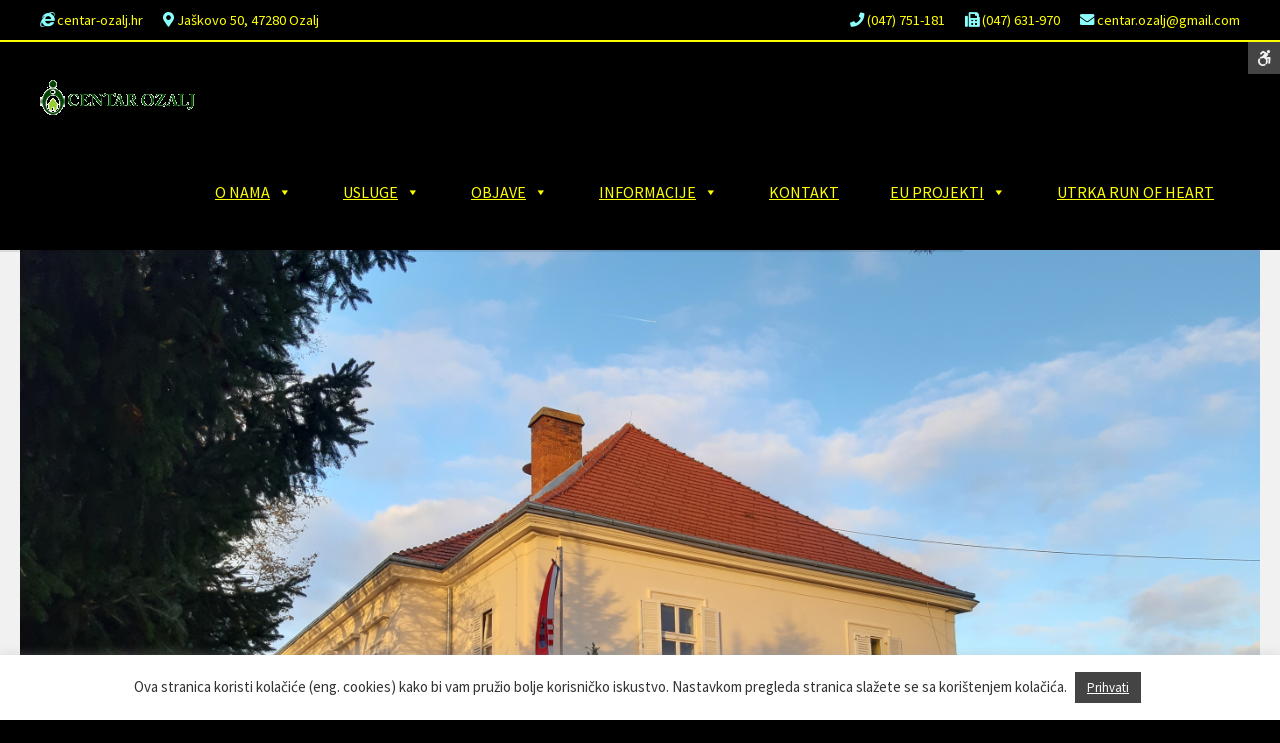

--- FILE ---
content_type: text/html; charset=UTF-8
request_url: https://centar-ozalj.hr/?contrast=highcontrast2
body_size: 21502
content:
<!DOCTYPE html>

<html lang="hr"
	prefix="og: https://ogp.me/ns#" >

<head>
	<meta name="google-site-verification" content="S3Q7FRkWC-rgVp9PVXqNZ-zgWiqmgl4LCrNm77tTdu0" />
	<meta charset="UTF-8">
	<meta name="viewport" content="width=device-width, initial-scale=1">
	<link rel="pingback" href="https://centar-ozalj.hr/xmlrpc.php">
	<!--[if lt IE 9]>
		<script src="https://centar-ozalj.hr/wp-content/themes/pe-services/js/html5shiv.js"></script>
		<![endif]-->
			<link rel="icon" href="https://centar-ozalj.hr/wp-content/uploads/2017/03/cropped-favicon_web-32x32.jpg" type="image/x-icon" />
		<link rel="shortcut icon" href="https://centar-ozalj.hr/wp-content/uploads/2017/03/cropped-favicon_web-32x32.jpg" type="image/x-icon" />
	
	<title>Centar Ozalj - Centar za pružanje usluga u zajednici Ozalj</title>

		<!-- All in One SEO 4.1.4.5 -->
		<meta name="description" content="Centar za pružanje usluga u zajednici Ozalj je javna ustanova čiji je osnivač Ministarstvo demografije, socijalne politike i mladih, a pruža usluge djeci, mladeži i odraslim osobama s intelektualnim teškoćama." />
		<meta name="robots" content="max-image-preview:large" />
		<link rel="canonical" href="https://centar-ozalj.hr/" />
		<meta property="og:locale" content="hr_HR" />
		<meta property="og:site_name" content="Centar Ozalj - Centar za pružanje usluga u zajednici Ozalj" />
		<meta property="og:type" content="website" />
		<meta property="og:title" content="Centar Ozalj - Centar za pružanje usluga u zajednici Ozalj" />
		<meta property="og:description" content="Centar za pružanje usluga u zajednici Ozalj je javna ustanova čiji je osnivač Ministarstvo demografije, socijalne politike i mladih, a pruža usluge djeci, mladeži i odraslim osobama s intelektualnim teškoćama." />
		<meta property="og:url" content="https://centar-ozalj.hr/" />
		<meta name="twitter:card" content="summary" />
		<meta name="twitter:domain" content="centar-ozalj.hr" />
		<meta name="twitter:title" content="Centar Ozalj - Centar za pružanje usluga u zajednici Ozalj" />
		<meta name="twitter:description" content="Centar za pružanje usluga u zajednici Ozalj je javna ustanova čiji je osnivač Ministarstvo demografije, socijalne politike i mladih, a pruža usluge djeci, mladeži i odraslim osobama s intelektualnim teškoćama." />
		<script type="application/ld+json" class="aioseo-schema">
			{"@context":"https:\/\/schema.org","@graph":[{"@type":"WebSite","@id":"https:\/\/centar-ozalj.hr\/#website","url":"https:\/\/centar-ozalj.hr\/","name":"Centar Ozalj","description":"Centar za pru\u017eanje usluga u zajednici Ozalj","inLanguage":"hr","publisher":{"@id":"https:\/\/centar-ozalj.hr\/#organization"},"potentialAction":{"@type":"SearchAction","target":{"@type":"EntryPoint","urlTemplate":"https:\/\/centar-ozalj.hr\/?s={search_term_string}"},"query-input":"required name=search_term_string"}},{"@type":"Organization","@id":"https:\/\/centar-ozalj.hr\/#organization","name":"Centar Ozalj","url":"https:\/\/centar-ozalj.hr\/","logo":{"@type":"ImageObject","@id":"https:\/\/centar-ozalj.hr\/#organizationLogo","url":"https:\/\/centar-ozalj.hr\/wp-content\/uploads\/2021\/10\/logo_web_3-1.png","width":155,"height":35},"image":{"@id":"https:\/\/centar-ozalj.hr\/#organizationLogo"}},{"@type":"BreadcrumbList","@id":"https:\/\/centar-ozalj.hr\/#breadcrumblist","itemListElement":[{"@type":"ListItem","@id":"https:\/\/centar-ozalj.hr\/#listItem","position":1,"item":{"@type":"WebPage","@id":"https:\/\/centar-ozalj.hr\/","name":"Home","description":"Centar za pru\u017eanje usluga u zajednici Ozalj je javna ustanova \u010diji je osniva\u010d Ministarstvo demografije, socijalne politike i mladih, a pru\u017ea usluge djeci, mlade\u017ei i odraslim osobama s intelektualnim te\u0161ko\u0107ama.","url":"https:\/\/centar-ozalj.hr\/"}}]},{"@type":"WebPage","@id":"https:\/\/centar-ozalj.hr\/#webpage","url":"https:\/\/centar-ozalj.hr\/","name":"Centar Ozalj - Centar za pru\u017eanje usluga u zajednici Ozalj","description":"Centar za pru\u017eanje usluga u zajednici Ozalj je javna ustanova \u010diji je osniva\u010d Ministarstvo demografije, socijalne politike i mladih, a pru\u017ea usluge djeci, mlade\u017ei i odraslim osobama s intelektualnim te\u0161ko\u0107ama.","inLanguage":"hr","isPartOf":{"@id":"https:\/\/centar-ozalj.hr\/#website"},"breadcrumb":{"@id":"https:\/\/centar-ozalj.hr\/#breadcrumblist"},"datePublished":"2015-09-01T10:53:44+02:00","dateModified":"2021-10-25T10:25:23+02:00"}]}
		</script>
		<!-- All in One SEO -->

<link rel='dns-prefetch' href='//fonts.googleapis.com' />
<link rel='dns-prefetch' href='//s.w.org' />
<link rel='preconnect' href='https://fonts.gstatic.com' crossorigin />
<link rel="alternate" type="application/rss+xml" title="Centar Ozalj &raquo; Kanal" href="https://centar-ozalj.hr/feed/" />
<link rel="alternate" type="application/rss+xml" title="Centar Ozalj &raquo; Kanal komentara" href="https://centar-ozalj.hr/comments/feed/" />
		<!-- This site uses the Google Analytics by MonsterInsights plugin v8.10.0 - Using Analytics tracking - https://www.monsterinsights.com/ -->
		<!-- Note: MonsterInsights is not currently configured on this site. The site owner needs to authenticate with Google Analytics in the MonsterInsights settings panel. -->
					<!-- No UA code set -->
				<!-- / Google Analytics by MonsterInsights -->
				<script type="text/javascript">
			window._wpemojiSettings = {"baseUrl":"https:\/\/s.w.org\/images\/core\/emoji\/13.1.0\/72x72\/","ext":".png","svgUrl":"https:\/\/s.w.org\/images\/core\/emoji\/13.1.0\/svg\/","svgExt":".svg","source":{"concatemoji":"https:\/\/centar-ozalj.hr\/wp-includes\/js\/wp-emoji-release.min.js?ver=b78d3d417e27ee77a7e3f47acc0ccd5e"}};
			!function(e,a,t){var n,r,o,i=a.createElement("canvas"),p=i.getContext&&i.getContext("2d");function s(e,t){var a=String.fromCharCode;p.clearRect(0,0,i.width,i.height),p.fillText(a.apply(this,e),0,0);e=i.toDataURL();return p.clearRect(0,0,i.width,i.height),p.fillText(a.apply(this,t),0,0),e===i.toDataURL()}function c(e){var t=a.createElement("script");t.src=e,t.defer=t.type="text/javascript",a.getElementsByTagName("head")[0].appendChild(t)}for(o=Array("flag","emoji"),t.supports={everything:!0,everythingExceptFlag:!0},r=0;r<o.length;r++)t.supports[o[r]]=function(e){if(!p||!p.fillText)return!1;switch(p.textBaseline="top",p.font="600 32px Arial",e){case"flag":return s([127987,65039,8205,9895,65039],[127987,65039,8203,9895,65039])?!1:!s([55356,56826,55356,56819],[55356,56826,8203,55356,56819])&&!s([55356,57332,56128,56423,56128,56418,56128,56421,56128,56430,56128,56423,56128,56447],[55356,57332,8203,56128,56423,8203,56128,56418,8203,56128,56421,8203,56128,56430,8203,56128,56423,8203,56128,56447]);case"emoji":return!s([10084,65039,8205,55357,56613],[10084,65039,8203,55357,56613])}return!1}(o[r]),t.supports.everything=t.supports.everything&&t.supports[o[r]],"flag"!==o[r]&&(t.supports.everythingExceptFlag=t.supports.everythingExceptFlag&&t.supports[o[r]]);t.supports.everythingExceptFlag=t.supports.everythingExceptFlag&&!t.supports.flag,t.DOMReady=!1,t.readyCallback=function(){t.DOMReady=!0},t.supports.everything||(n=function(){t.readyCallback()},a.addEventListener?(a.addEventListener("DOMContentLoaded",n,!1),e.addEventListener("load",n,!1)):(e.attachEvent("onload",n),a.attachEvent("onreadystatechange",function(){"complete"===a.readyState&&t.readyCallback()})),(n=t.source||{}).concatemoji?c(n.concatemoji):n.wpemoji&&n.twemoji&&(c(n.twemoji),c(n.wpemoji)))}(window,document,window._wpemojiSettings);
		</script>
		<style type="text/css">
img.wp-smiley,
img.emoji {
	display: inline !important;
	border: none !important;
	box-shadow: none !important;
	height: 1em !important;
	width: 1em !important;
	margin: 0 .07em !important;
	vertical-align: -0.1em !important;
	background: none !important;
	padding: 0 !important;
}
</style>
	<link rel='stylesheet' id='wp-block-library-css'  href='https://centar-ozalj.hr/wp-includes/css/dist/block-library/style.min.css?ver=b78d3d417e27ee77a7e3f47acc0ccd5e' type='text/css' media='all' />
<link rel='stylesheet' id='cookie-law-info-css'  href='https://centar-ozalj.hr/wp-content/plugins/cookie-law-info/public/css/cookie-law-info-public.css?ver=2.0.6' type='text/css' media='all' />
<link rel='stylesheet' id='cookie-law-info-gdpr-css'  href='https://centar-ozalj.hr/wp-content/plugins/cookie-law-info/public/css/cookie-law-info-gdpr.css?ver=2.0.6' type='text/css' media='all' />
<link rel='stylesheet' id='animate-css'  href='https://centar-ozalj.hr/wp-content/plugins/pe-easy-slider/css/animate.css?ver=b78d3d417e27ee77a7e3f47acc0ccd5e' type='text/css' media='all' />
<link rel='stylesheet' id='pe-easy-slider-css'  href='https://centar-ozalj.hr/wp-content/plugins/pe-easy-slider/css/pe-easy-slider.css?ver=b78d3d417e27ee77a7e3f47acc0ccd5e' type='text/css' media='all' />
<link rel='stylesheet' id='ppress-frontend-css'  href='https://centar-ozalj.hr/wp-content/plugins/wp-user-avatar/assets/css/frontend.min.css?ver=3.2.0' type='text/css' media='all' />
<link rel='stylesheet' id='ppress-flatpickr-css'  href='https://centar-ozalj.hr/wp-content/plugins/wp-user-avatar/assets/flatpickr/flatpickr.min.css?ver=3.2.0' type='text/css' media='all' />
<link rel='stylesheet' id='ppress-select2-css'  href='https://centar-ozalj.hr/wp-content/plugins/wp-user-avatar/assets/select2/select2.min.css?ver=b78d3d417e27ee77a7e3f47acc0ccd5e' type='text/css' media='all' />
<link rel='stylesheet' id='megamenu-css'  href='https://centar-ozalj.hr/wp-content/uploads/maxmegamenu/style.css?ver=234326' type='text/css' media='all' />
<link rel='stylesheet' id='dashicons-css'  href='https://centar-ozalj.hr/wp-includes/css/dashicons.min.css?ver=b78d3d417e27ee77a7e3f47acc0ccd5e' type='text/css' media='all' />
<link rel='stylesheet' id='testimonials-modern-css'  href='https://centar-ozalj.hr/wp-content/plugins/strong-testimonials/templates/modern/content.css?ver=2.51.6' type='text/css' media='all' />
<link rel='stylesheet' id='wpmtst-slider-controls-sides-buttons-css'  href='https://centar-ozalj.hr/wp-content/plugins/strong-testimonials/public/css/slider-controls-sides-buttons.css?ver=2.51.6' type='text/css' media='all' />
<link rel='stylesheet' id='nextgen_widgets_style-css'  href='https://centar-ozalj.hr/wp-content/plugins/nextgen-gallery/products/photocrati_nextgen/modules/widget/static/widgets.css?ver=3.17' type='text/css' media='all' />
<link rel='stylesheet' id='nextgen_basic_thumbnails_style-css'  href='https://centar-ozalj.hr/wp-content/plugins/nextgen-gallery/products/photocrati_nextgen/modules/nextgen_basic_gallery/static/thumbnails/nextgen_basic_thumbnails.css?ver=3.17' type='text/css' media='all' />
<link rel='stylesheet' id='nextgen_basic_slideshow_style-css'  href='https://centar-ozalj.hr/wp-content/plugins/nextgen-gallery/products/photocrati_nextgen/modules/nextgen_basic_gallery/static/slideshow/ngg_basic_slideshow.css?ver=3.17' type='text/css' media='all' />
<link rel='stylesheet' id='pe-recent-posts-css'  href='https://centar-ozalj.hr/wp-content/plugins/pe-recent-posts/css/pe-recent-posts.css?ver=b78d3d417e27ee77a7e3f47acc0ccd5e' type='text/css' media='all' />
<link rel='stylesheet' id='normalize-css'  href='https://centar-ozalj.hr/wp-content/themes/pe-services/css/normalize.min.css?ver=4.1.1' type='text/css' media='all' />
<link rel='stylesheet' id='font-awesome-all-css'  href='https://centar-ozalj.hr/wp-content/themes/pe-services/css/font-awesome/all.css?ver=5.12.0' type='text/css' media='all' />
<link rel='stylesheet' id='font-awesome-v4-shims-css'  href='https://centar-ozalj.hr/wp-content/themes/pe-services/css/font-awesome/v4-shims.css?ver=5.12.0' type='text/css' media='all' />
<link rel='stylesheet' id='theme-css'  href='https://centar-ozalj.hr/wp-content/uploads/pe-services/css/theme.css' type='text/css' media='all' />
<link rel='stylesheet' id='highcontrast-css'  href='https://centar-ozalj.hr/wp-content/uploads/pe-services/css/high-contrast.css' type='text/css' media='all' />
<link rel='stylesheet' id='nightversion-css'  href='https://centar-ozalj.hr/wp-content/uploads/pe-services/css/night-version.css' type='text/css' media='all' />
<link rel='stylesheet' id='style-css'  href='https://centar-ozalj.hr/wp-content/themes/pe-services/style.css?ver=2.1' type='text/css' media='all' />
<link rel="preload" as="style" href="https://fonts.googleapis.com/css?family=Source%20Sans%20Pro:400,700&#038;subset=latin&#038;display=swap&#038;ver=1641385910" /><link rel="stylesheet" href="https://fonts.googleapis.com/css?family=Source%20Sans%20Pro:400,700&#038;subset=latin&#038;display=swap&#038;ver=1641385910" media="print" onload="this.media='all'"><noscript><link rel="stylesheet" href="https://fonts.googleapis.com/css?family=Source%20Sans%20Pro:400,700&#038;subset=latin&#038;display=swap&#038;ver=1641385910" /></noscript><script type='text/javascript' src='https://centar-ozalj.hr/wp-includes/js/jquery/jquery.min.js?ver=3.6.0' id='jquery-core-js'></script>
<script type='text/javascript' src='https://centar-ozalj.hr/wp-includes/js/jquery/jquery-migrate.min.js?ver=3.3.2' id='jquery-migrate-js'></script>
<script type='text/javascript' src='https://centar-ozalj.hr/wp-content/plugins/pe-recent-posts/js/bootstrap.min.js?ver=3.3.0' id='bootstrap.min-js'></script>
<script type='text/javascript' id='cookie-law-info-js-extra'>
/* <![CDATA[ */
var Cli_Data = {"nn_cookie_ids":[],"cookielist":[],"non_necessary_cookies":[],"ccpaEnabled":"","ccpaRegionBased":"","ccpaBarEnabled":"","strictlyEnabled":["necessary","obligatoire"],"ccpaType":"gdpr","js_blocking":"1","custom_integration":"","triggerDomRefresh":"","secure_cookies":""};
var cli_cookiebar_settings = {"animate_speed_hide":"500","animate_speed_show":"500","background":"#FFF","border":"#b1a6a6c2","border_on":"","button_1_button_colour":"#444444","button_1_button_hover":"#363636","button_1_link_colour":"#fff","button_1_as_button":"1","button_1_new_win":"","button_2_button_colour":"#333","button_2_button_hover":"#292929","button_2_link_colour":"#444","button_2_as_button":"","button_2_hidebar":"","button_3_button_colour":"#dedfe0","button_3_button_hover":"#b2b2b3","button_3_link_colour":"#333333","button_3_as_button":"1","button_3_new_win":"","button_4_button_colour":"#dedfe0","button_4_button_hover":"#b2b2b3","button_4_link_colour":"#333333","button_4_as_button":"1","button_7_button_colour":"#4ca300","button_7_button_hover":"#3d8200","button_7_link_colour":"#fff","button_7_as_button":"1","button_7_new_win":"","font_family":"inherit","header_fix":"","notify_animate_hide":"1","notify_animate_show":"","notify_div_id":"#cookie-law-info-bar","notify_position_horizontal":"right","notify_position_vertical":"bottom","scroll_close":"","scroll_close_reload":"","accept_close_reload":"","reject_close_reload":"","showagain_tab":"","showagain_background":"#fff","showagain_border":"#000","showagain_div_id":"#cookie-law-info-again","showagain_x_position":"100px","text":"#333333","show_once_yn":"","show_once":"10000","logging_on":"","as_popup":"","popup_overlay":"1","bar_heading_text":"","cookie_bar_as":"banner","popup_showagain_position":"bottom-right","widget_position":"left"};
var log_object = {"ajax_url":"https:\/\/centar-ozalj.hr\/wp-admin\/admin-ajax.php"};
/* ]]> */
</script>
<script type='text/javascript' src='https://centar-ozalj.hr/wp-content/plugins/cookie-law-info/public/js/cookie-law-info-public.js?ver=2.0.6' id='cookie-law-info-js'></script>
<script type='text/javascript' src='https://centar-ozalj.hr/wp-content/plugins/wp-user-avatar/assets/flatpickr/flatpickr.min.js?ver=b78d3d417e27ee77a7e3f47acc0ccd5e' id='ppress-flatpickr-js'></script>
<script type='text/javascript' src='https://centar-ozalj.hr/wp-content/plugins/wp-user-avatar/assets/select2/select2.min.js?ver=b78d3d417e27ee77a7e3f47acc0ccd5e' id='ppress-select2-js'></script>
<link rel="https://api.w.org/" href="https://centar-ozalj.hr/wp-json/" /><link rel="alternate" type="application/json" href="https://centar-ozalj.hr/wp-json/wp/v2/pages/172" /><link rel="EditURI" type="application/rsd+xml" title="RSD" href="https://centar-ozalj.hr/xmlrpc.php?rsd" />
<link rel="wlwmanifest" type="application/wlwmanifest+xml" href="https://centar-ozalj.hr/wp-includes/wlwmanifest.xml" /> 

<link rel='shortlink' href='https://centar-ozalj.hr/' />
<link rel="alternate" type="application/json+oembed" href="https://centar-ozalj.hr/wp-json/oembed/1.0/embed?url=https%3A%2F%2Fcentar-ozalj.hr%2F" />
<link rel="alternate" type="text/xml+oembed" href="https://centar-ozalj.hr/wp-json/oembed/1.0/embed?url=https%3A%2F%2Fcentar-ozalj.hr%2F&#038;format=xml" />
<meta name="framework" content="Redux 4.3.1" /><script type="text/javascript">window.cookiePath = "/";</script><meta name="generator" content="Powered by Slider Revolution 6.5.8 - responsive, Mobile-Friendly Slider Plugin for WordPress with comfortable drag and drop interface." />
<script type="text/javascript">function setREVStartSize(e){
			//window.requestAnimationFrame(function() {				 
				window.RSIW = window.RSIW===undefined ? window.innerWidth : window.RSIW;	
				window.RSIH = window.RSIH===undefined ? window.innerHeight : window.RSIH;	
				try {								
					var pw = document.getElementById(e.c).parentNode.offsetWidth,
						newh;
					pw = pw===0 || isNaN(pw) ? window.RSIW : pw;
					e.tabw = e.tabw===undefined ? 0 : parseInt(e.tabw);
					e.thumbw = e.thumbw===undefined ? 0 : parseInt(e.thumbw);
					e.tabh = e.tabh===undefined ? 0 : parseInt(e.tabh);
					e.thumbh = e.thumbh===undefined ? 0 : parseInt(e.thumbh);
					e.tabhide = e.tabhide===undefined ? 0 : parseInt(e.tabhide);
					e.thumbhide = e.thumbhide===undefined ? 0 : parseInt(e.thumbhide);
					e.mh = e.mh===undefined || e.mh=="" || e.mh==="auto" ? 0 : parseInt(e.mh,0);		
					if(e.layout==="fullscreen" || e.l==="fullscreen") 						
						newh = Math.max(e.mh,window.RSIH);					
					else{					
						e.gw = Array.isArray(e.gw) ? e.gw : [e.gw];
						for (var i in e.rl) if (e.gw[i]===undefined || e.gw[i]===0) e.gw[i] = e.gw[i-1];					
						e.gh = e.el===undefined || e.el==="" || (Array.isArray(e.el) && e.el.length==0)? e.gh : e.el;
						e.gh = Array.isArray(e.gh) ? e.gh : [e.gh];
						for (var i in e.rl) if (e.gh[i]===undefined || e.gh[i]===0) e.gh[i] = e.gh[i-1];
											
						var nl = new Array(e.rl.length),
							ix = 0,						
							sl;					
						e.tabw = e.tabhide>=pw ? 0 : e.tabw;
						e.thumbw = e.thumbhide>=pw ? 0 : e.thumbw;
						e.tabh = e.tabhide>=pw ? 0 : e.tabh;
						e.thumbh = e.thumbhide>=pw ? 0 : e.thumbh;					
						for (var i in e.rl) nl[i] = e.rl[i]<window.RSIW ? 0 : e.rl[i];
						sl = nl[0];									
						for (var i in nl) if (sl>nl[i] && nl[i]>0) { sl = nl[i]; ix=i;}															
						var m = pw>(e.gw[ix]+e.tabw+e.thumbw) ? 1 : (pw-(e.tabw+e.thumbw)) / (e.gw[ix]);					
						newh =  (e.gh[ix] * m) + (e.tabh + e.thumbh);
					}
					var el = document.getElementById(e.c);
					if (el!==null && el) el.style.height = newh+"px";					
					el = document.getElementById(e.c+"_wrapper");
					if (el!==null && el) {
						el.style.height = newh+"px";
						el.style.display = "block";
					}
				} catch(e){
					console.log("Failure at Presize of Slider:" + e)
				}					   
			//});
		  };</script>
		<style type="text/css" id="wp-custom-css">
			div#text-59.pe-widget-raw.widget.clearfix.widget_text{
	float:left;
	margin-left:0;
}

div#text-61.pe-widget-raw.widget.clearfix.widget_text{
	float:left;
}

#pe-top2{
padding-top:40px;
padding-bottom: 0px	
}

/*opcenito .... */
.pe-contact-widget .pe-contact-title{ 
	color: #000;
}

.pe-contact-widget .pe-contact-title + .pe-description:hover{ 
	color:#2171b1;
}

#pe-logo{
	float:left;
  margin-top: 18px;
	padding-left:0px;
}

#pe-copyrights-info{
color:#ffffff;
}

#pe-top-bar{
 background-color:#ffffff;
 color:#444;;
}

#pe-top2{
	background-color:#08bbb7;
	#background-color:#37abda;
}

/*kucice u boji */
.pe-widget-overlap{
	margin-top:10px;
}

.pe-box-lighten .pe-box{	
	#background-color:#08c4c1;
	 background-color:#006600;
}

.pe-box{
	#background-color:#08bbb7;	
	background-color:#004d00;
}

.pe-box-darken .pe-box{	
	#background-color: #07aba9;
	background-color:#004600;
}


/*mobilna citati */
.widget .strong-view.wpmtst-modern .wpmtst-testimonial-inner{
	padding:0px;
	font-size:14px;
}

#text-65.pe-widget h2.pe-title{
	margin: 0 0 30px;
	padding: 0 0 30px;	
}

/*citati za mobilnu */
@media screen and (max-width: 768px) {
#text-65.pe-widget h2.pe-title{
	margin: 0 0 0px;
	padding: 0 0 0px;
}
}

div#text-53.pe-widget h2.pe-title span:first-child{ 
color:#444;
}
div#text-54.pe-widget h2.pe-title span:first-child{ 
color:#444;
}

#recent-posts-4.pe-widget h2.pe-title span:first-child{ 
	color:#444;
}

/*footer da bude crna slova i plava na hover */

#pe-footer-mod a:not([class]):not([role]){ 
	color:#444;
}

#pe-footer-mod a:not([class]):not([role]):hover{ 
	color:#2171b1;
	
}

#pe-footer-mod 
ul:not([class]) li::before{ 
		color:#444;
}

#text-65.pe-widget h2.pe-title span:first-child{			 
		color:#444;
}

#pe_recent_posts-6.pe-widget h2.pe-title span:first-child{ 
		color:#444;
}


#pe_recent_posts_horizontal-7.pe-widget h2.pe-title span:first-child{ 
		color:#444;
}

/*usluge koje pruža centar */
#pe_recent_posts_horizontal-7{
	text-align:center;
} 

/*aktivnosti korisnika */
#pe_recent_posts-6.pe-widget h2.pe-title{
	text-align:center;
}

#pe-footer-mod{
	background-color:#ffffff;
	color:#444;
}

#pe-footer-mod .pe-widget .pe-title{
	color:#444;
	border-color:#2171b1; 
}


#pe-footer-mod .pe-widget .pe-title::after{
	background-color:#2171b1;
	
}

#pe-footer{
	color:#fff;
	#background: #ffffff;
	#border-top: 5px solid 			 #2171b1;
}

/*crta ispod logo-a*/
#pe-logo-nav{
	border-top: 2px solid #2171b1;
}

/*centar za pruzanje usluga...*/
#pe-services-section{
	padding-bottom:;
}

#pe-top1{ 
	background: #ffffff;
	padding-top: px ;
}
#pe-top3{
	padding-top: 30px;
}

#pe-top4{
	height:375px;
	background-color:#f1f1f1;
}

/*mobilna verzija da se ne prikažu informacije */

@media screen and (max-width: 768px) {
#text-60{
display: none;
	}
@media screen and (max-width: 768px) {
#text-61{
display: none;
}
}
	
@media screen and (max-width: 768px) {
#text-62{
display: none;
}
}
	
@media screen and (max-width: 768px) {
#text-63{
display: none;
}
}


	
	
	
			</style>
		<style type="text/css">/** Mega Menu CSS: fs **/</style>
</head>

<body data-rsssl=1 class="home page-template-default page page-id-172 off-canvas-right top-bar wcag-icons-modal wcag-on wcagfocus focus-sections-skip-menu-only wcaghover wcaganimation highcontrast2  mega-menu-main-menu">

	<div id="pe-main">

		
<nav id="pe-skip-menu" aria-label="Skip Content menu" >
	</nav>

<header>

	<div id="pe-main-header">
					<h1 id="header-label" class="sr-only">Centar Ozalj</h1>
				<p id="header-description" class="sr-only">Centar za pružanje usluga u zajednici Ozalj</p>
	</div>

			<div id="pe-bar" tabindex="-1" class="">
			<div id="pe-bar-in">
									<div id="pe-top-bar">
						<div id="pe-top-bar-in" class="container-fluid">
							<div id="text-59" class="  pe-widget-raw widget clearfix widget_text">			<div class="textwidget"><div class="pe-top-contact-in">
<div class="item">
<p style="color: ;"><em class="fa fa-internet-explorer pe-color" style="color: ;"> </em> centar-ozalj.hr</p>
</div>
</div>
</div>
		</div><div id="text-60" class="  pe-widget-raw widget clearfix widget_text">			<div class="textwidget"><p style="color: "";"><em class="fa fa-envelope pe-color" style="color: "";"></em> centar.ozalj@gmail.com</p>
</div>
		</div><div id="text-61" class="  pe-widget-raw widget clearfix widget_text">			<div class="textwidget"><p style="float:left"><em class="fa fa-map-marker pe-color" style="color: "";"></em> Jaškovo 50, 47280 Ozalj</p>
</div>
		</div><div id="text-63" class="  pe-widget-raw widget clearfix widget_text">			<div class="textwidget"><p style="color: "";"><em class="fa fa-fax pe-color" style="color: "";"> </em> (047) 631-970</p>
</div>
		</div><div id="text-62" class="  pe-widget-raw widget clearfix widget_text">			<div class="textwidget"><p style="color: "";"><em class="fa fa-phone pe-color" style="color: "";"> </em> (047) 751-181</p>
</div>
		</div>													</div>
					</div>
				
									<div id="pe-logo-nav">
													<div id="pe-wcag-modal-container">
										<button class="pe-wcag-icon">
			<em class="fa fa-wheelchair-alt" aria-hidden="true"></em>
			<span class="sr-only">WCAG settings</span>
		</button>
		<div class="pe-wcag-settings-modal clearfix">
			<ul>
									<li class="contrast">
						<ul>
							<li class="separator contrast-label">Kontrast</li>
							<li><button class="pe-normal" data-href="https://centar-ozalj.hr/index.php?contrast=normal"><span title="Uobičajeni kontrast" class="fa fa-sun-o" aria-hidden="true"></span><span class="sr-only">Uobičajeni kontrast</span></button></li>
															<li><button data-href="https://centar-ozalj.hr/index.php?contrast=night" class="pe-night"><span title="Noćni kontrast" class="fa fa-moon-o" aria-hidden="true"></span><span class="sr-only">Noćni kontrast</span></button></li>
																						<li><button class="pe-highcontrast" data-href="https://centar-ozalj.hr/index.php?contrast=highcontrast"><span title="Crni i bijeli kontrast" class="fa fa-eye" aria-hidden="true"></span><span class="sr-only">Crni i bijeli kontrast</span></button></li>
								<li><button class="pe-highcontrast2" data-href="https://centar-ozalj.hr/index.php?contrast=highcontrast2"><span title="Crni i žuti kontrast" class="fa fa-eye" aria-hidden="true"></span><span class="sr-only">Crni i žuti kontrast</span></button></li>
								<li><button class="pe-highcontrast3" data-href="https://centar-ozalj.hr/index.php?contrast=highcontrast3"><span title="Žuti i crni kontrast" class="fa fa-eye" aria-hidden="true"></span><span class="sr-only">Žuti i crni kontrast</span></button></li>
													</ul>
					</li>
													<li class="page-width">
						<ul>
							<li class="separator page-width-label">Izgled</li>
							<li><button class="pe-fixed" data-href="https://centar-ozalj.hr/index.php?width=fixed"><span title="Fiksni izgled" class="fa fa-compress" aria-hidden="true"></span><span class="sr-only">Fiksni izgled</span></button></li>
							<li><button class="pe-wide" data-href="https://centar-ozalj.hr/index.php?width=wide"><span title="Široki izgled" class="fa fa-expand" aria-hidden="true"></span><span class="sr-only">Široki izgled</span></button></li>
						</ul>
					</li>
													<li class="resizer">
						<ul>
							<li class="separator resizer-label">Font</li>
							<li><button class="pe-font-smaller" data-href="https://centar-ozalj.hr/index.php?fontsize=70"><span title="Manji font" class="fa fa-minus-circle" aria-hidden="true"></span><span class="sr-only">Manji font</span></button></li>
							<li><button class="pe-font-larger" data-href="https://centar-ozalj.hr/index.php?fontsize=130"><span title="Veći font" class="fa fa-plus-circle" aria-hidden="true"></span><span class="sr-only">Veći font</span></button></li>
							<li><button class="pe-font-readable" data-href="https://centar-ozalj.hr/index.php?readablefont=yes"><span title="Čitljiv font" class="fa fa-text-width" aria-hidden="true"></span><span class="sr-only">Čitljiv font</span></button></li>
							<li><button class="pe-font-normal" data-href="https://centar-ozalj.hr/index.php?fontsize=100"><span title="Uobičajeni font" class="fa fa-undo" aria-hidden="true"></span><span class="sr-only">Uobičajeni font</span></button></li>
						</ul>
					</li>
							</ul>
			<div role="tablist">
				<button class="pe-wcag-close" role="tab">
					<em class="fa fa-times" aria-hidden="true"></em>
					<span class="sr-only">Close WCAG settings</span>
				</button>
			</div>
		</div>
	
							</div>
												<div id="pe-logo-nav-in" class="container-fluid">

															<div id="pe-bar-left" class="pull-left clearfix">
									<div id="pe-logo">
										<a href="https://centar-ozalj.hr/" class="pe-logo" title="Centar Ozalj" rel="home"><img src="https://centar-ozalj.hr/wp-content/uploads/2021/10/logo_web_3-1.png" alt="Centar Ozalj" ></a>
									</div>
								</div>
							
															<div id="pe-bar-right" class="pull-right text">

																			<nav id="pe-main-menu" class="pull-left pe-main-menu" tabindex="-1" aria-label="Primary menu" >
											<div id="mega-menu-wrap-main-menu" class="mega-menu-wrap"><div class="mega-menu-toggle"><div class="mega-toggle-blocks-left"></div><div class="mega-toggle-blocks-center"></div><div class="mega-toggle-blocks-right"><div class='mega-toggle-block mega-menu-toggle-animated-block mega-toggle-block-0' id='mega-toggle-block-0'><button aria-label="Toggle Menu" class="mega-toggle-animated mega-toggle-animated-slider" type="button" aria-expanded="false">
                  <span class="mega-toggle-animated-box">
                    <span class="mega-toggle-animated-inner"></span>
                  </span>
                </button></div></div></div><ul id="mega-menu-main-menu" class="mega-menu max-mega-menu mega-menu-horizontal mega-no-js" data-event="click" data-effect="fade_up" data-effect-speed="200" data-effect-mobile="disabled" data-effect-speed-mobile="0" data-mobile-force-width="false" data-second-click="go" data-document-click="collapse" data-vertical-behaviour="standard" data-breakpoint="991" data-unbind="true" data-mobile-state="collapse_all" data-hover-intent-timeout="300" data-hover-intent-interval="100"><li class='mega-menu-item mega-menu-item-type-post_type mega-menu-item-object-page mega-menu-item-has-children mega-align-bottom-left mega-menu-flyout mega-menu-item-9599' id='mega-menu-item-9599'><a class="mega-menu-link" href="https://centar-ozalj.hr/home/" aria-haspopup="true" aria-expanded="false" tabindex="0">O NAMA<span class="mega-indicator"></span></a>
<ul class="mega-sub-menu">
<li class='mega-menu-item mega-menu-item-type-post_type mega-menu-item-object-page mega-menu-item-9600' id='mega-menu-item-9600'><a class="mega-menu-link" href="https://centar-ozalj.hr/opcenito/">OPĆENITO</a></li><li class='mega-menu-item mega-menu-item-type-post_type mega-menu-item-object-page mega-menu-item-9601' id='mega-menu-item-9601'><a class="mega-menu-link" href="https://centar-ozalj.hr/misija-i-vizija/">MISIJA I VIZIJA</a></li><li class='mega-menu-item mega-menu-item-type-post_type mega-menu-item-object-page mega-menu-item-9602' id='mega-menu-item-9602'><a class="mega-menu-link" href="https://centar-ozalj.hr/povijest/">POVIJEST</a></li><li class='mega-menu-item mega-menu-item-type-post_type mega-menu-item-object-page mega-menu-item-9603' id='mega-menu-item-9603'><a class="mega-menu-link" href="https://centar-ozalj.hr/organizacija/">ORGANIZACIJA</a></li></ul>
</li><li class='mega-menu-item mega-menu-item-type-custom mega-menu-item-object-custom mega-menu-item-has-children mega-align-bottom-left mega-menu-flyout mega-menu-item-9604' id='mega-menu-item-9604'><a class="mega-menu-link" href="#" aria-haspopup="true" aria-expanded="false" tabindex="0">USLUGE<span class="mega-indicator"></span></a>
<ul class="mega-sub-menu">
<li class='mega-menu-item mega-menu-item-type-post_type mega-menu-item-object-page mega-menu-item-9631' id='mega-menu-item-9631'><a class="mega-menu-link" href="https://centar-ozalj.hr/usluge/">USLUGE</a></li><li class='mega-menu-item mega-menu-item-type-post_type mega-menu-item-object-page mega-menu-item-9606' id='mega-menu-item-9606'><a class="mega-menu-link" href="https://centar-ozalj.hr/3-1-psihosocijalne-usluge/">PSIHOSOCIJALNE USLUGE</a></li><li class='mega-menu-item mega-menu-item-type-post_type mega-menu-item-object-page mega-menu-item-9607' id='mega-menu-item-9607'><a class="mega-menu-link" href="https://centar-ozalj.hr/radne-aktivnosti/">RADNE AKTIVNOSTI</a></li><li class='mega-menu-item mega-menu-item-type-post_type mega-menu-item-object-page mega-menu-item-9608' id='mega-menu-item-9608'><a class="mega-menu-link" href="https://centar-ozalj.hr/organizirano-stanovanje/">ORGANIZIRANO STANOVANJE</a></li></ul>
</li><li class='mega-menu-item mega-menu-item-type-custom mega-menu-item-object-custom mega-menu-item-has-children mega-align-bottom-left mega-menu-flyout mega-menu-item-9609' id='mega-menu-item-9609'><a class="mega-menu-link" href="#" aria-haspopup="true" aria-expanded="false" tabindex="0">OBJAVE<span class="mega-indicator"></span></a>
<ul class="mega-sub-menu">
<li class='mega-menu-item mega-menu-item-type-taxonomy mega-menu-item-object-category mega-menu-item-9610' id='mega-menu-item-9610'><a class="mega-menu-link" href="https://centar-ozalj.hr/category/aktivnosti/">AKTIVNOSTI</a></li><li class='mega-menu-item mega-menu-item-type-taxonomy mega-menu-item-object-category mega-menu-item-9611' id='mega-menu-item-9611'><a class="mega-menu-link" href="https://centar-ozalj.hr/category/javna-nabava/">JAVNA NABAVA</a></li><li class='mega-menu-item mega-menu-item-type-taxonomy mega-menu-item-object-category mega-menu-item-9615' id='mega-menu-item-9615'><a class="mega-menu-link" href="https://centar-ozalj.hr/category/natjecaji/">NATJEČAJI</a></li><li class='mega-menu-item mega-menu-item-type-taxonomy mega-menu-item-object-category mega-menu-item-9614' id='mega-menu-item-9614'><a class="mega-menu-link" href="https://centar-ozalj.hr/category/financijska-izvjesca/">FINANCIJSKI PLANOVI I IZVJEŠĆA</a></li><li class='mega-menu-item mega-menu-item-type-taxonomy mega-menu-item-object-category mega-menu-item-11819' id='mega-menu-item-11819'><a class="mega-menu-link" href="https://centar-ozalj.hr/category/informacija-o-trosenju-sredstava/">INFORMACIJE O TROŠENJU SREDSTAVA</a></li><li class='mega-menu-item mega-menu-item-type-taxonomy mega-menu-item-object-category mega-menu-item-9616' id='mega-menu-item-9616'><a class="mega-menu-link" href="https://centar-ozalj.hr/category/projekti/">PROJEKTI</a></li><li class='mega-menu-item mega-menu-item-type-taxonomy mega-menu-item-object-category mega-menu-item-9612' id='mega-menu-item-9612'><a class="mega-menu-link" href="https://centar-ozalj.hr/category/sjednice-upravnog-vijeca/">SJEDNICE UPRAVNOG VIJEĆA</a></li><li class='mega-menu-item mega-menu-item-type-taxonomy mega-menu-item-object-category mega-menu-item-9613' id='mega-menu-item-9613'><a class="mega-menu-link" href="https://centar-ozalj.hr/category/ostalo/">OSTALO</a></li><li class='mega-menu-item mega-menu-item-type-taxonomy mega-menu-item-object-category mega-menu-item-9617' id='mega-menu-item-9617'><a class="mega-menu-link" href="https://centar-ozalj.hr/category/obavijesti/">OBAVIJESTI</a></li></ul>
</li><li class='mega-menu-item mega-menu-item-type-custom mega-menu-item-object-custom mega-menu-item-has-children mega-align-bottom-left mega-menu-flyout mega-menu-item-9618' id='mega-menu-item-9618'><a class="mega-menu-link" href="#" aria-haspopup="true" aria-expanded="false" tabindex="0">INFORMACIJE<span class="mega-indicator"></span></a>
<ul class="mega-sub-menu">
<li class='mega-menu-item mega-menu-item-type-post_type mega-menu-item-object-page mega-menu-item-9636' id='mega-menu-item-9636'><a class="mega-menu-link" href="https://centar-ozalj.hr/pristup-informacijama/">PRISTUP INFORMACIJAMA</a></li><li class='mega-menu-item mega-menu-item-type-post_type mega-menu-item-object-page mega-menu-item-9619' id='mega-menu-item-9619'><a class="mega-menu-link" href="https://centar-ozalj.hr/pristup-informacijama/opci-akti/">OPĆI AKTI</a></li><li class='mega-menu-item mega-menu-item-type-post_type mega-menu-item-object-page mega-menu-item-9620' id='mega-menu-item-9620'><a class="mega-menu-link" href="https://centar-ozalj.hr/pristup-informacijama/upravna-i-strucna-vijeca/">UPRAVNA I STRUČNA VIJEĆA</a></li><li class='mega-menu-item mega-menu-item-type-post_type mega-menu-item-object-page mega-menu-item-9621' id='mega-menu-item-9621'><a class="mega-menu-link" href="https://centar-ozalj.hr/pristup-informacijama/godisnji-plan-rada-i-izvjesca/">GODIŠNJI PLAN I PROGRAM RADA I IZVJEŠĆA O RADU</a></li><li class='mega-menu-item mega-menu-item-type-post_type mega-menu-item-object-page mega-menu-item-9622' id='mega-menu-item-9622'><a class="mega-menu-link" href="https://centar-ozalj.hr/pristup-informacijama/donacije/">DONACIJE</a></li><li class='mega-menu-item mega-menu-item-type-post_type mega-menu-item-object-page mega-menu-item-9623' id='mega-menu-item-9623'><a class="mega-menu-link" href="https://centar-ozalj.hr/pristup-informacijama/strateski-dokumenti/">STRATEŠKI DOKUMENTI</a></li><li class='mega-menu-item mega-menu-item-type-post_type mega-menu-item-object-page mega-menu-item-11625' id='mega-menu-item-11625'><a class="mega-menu-link" href="https://centar-ozalj.hr/zakoni-i-pravilnici/">ZAKONI I PRAVILNICI</a></li><li class='mega-menu-item mega-menu-item-type-taxonomy mega-menu-item-object-category mega-menu-item-11682' id='mega-menu-item-11682'><a class="mega-menu-link" href="https://centar-ozalj.hr/category/natjecaji/">Natječaji</a></li></ul>
</li><li class='mega-menu-item mega-menu-item-type-post_type mega-menu-item-object-page mega-align-bottom-left mega-menu-flyout mega-menu-item-9624' id='mega-menu-item-9624'><a class="mega-menu-link" href="https://centar-ozalj.hr/kontakt/" tabindex="0">KONTAKT</a></li><li class='mega-menu-item mega-menu-item-type-custom mega-menu-item-object-custom mega-menu-item-has-children mega-align-bottom-left mega-menu-flyout mega-menu-item-11161' id='mega-menu-item-11161'><a class="mega-menu-link" href="#" aria-haspopup="true" aria-expanded="false" tabindex="0">EU PROJEKTI<span class="mega-indicator"></span></a>
<ul class="mega-sub-menu">
<li class='mega-menu-item mega-menu-item-type-post_type mega-menu-item-object-page mega-menu-item-9645' id='mega-menu-item-9645'><a class="mega-menu-link" href="https://centar-ozalj.hr/eu-projekti/">POBOLJŠANJE INFRASTRUKTURE</a></li><li class='mega-menu-item mega-menu-item-type-post_type mega-menu-item-object-post mega-menu-item-9646' id='mega-menu-item-9646'><a class="mega-menu-link" href="https://centar-ozalj.hr/mreza-podrske-za-neovisnost/">MREŽA PODRŠKE ZA NEOVISNOST</a></li><li class='mega-menu-item mega-menu-item-type-post_type mega-menu-item-object-post mega-menu-item-9647' id='mega-menu-item-9647'><a class="mega-menu-link" href="https://centar-ozalj.hr/djecji-svijet-zajedno-do-ljepse-buducnosti/">DJEČJI SVIJET – ZAJEDNO DO LJEPŠE BUDUĆNOSTI</a></li><li class='mega-menu-item mega-menu-item-type-post_type mega-menu-item-object-post mega-menu-item-9648' id='mega-menu-item-9648'><a class="mega-menu-link" href="https://centar-ozalj.hr/korak-prema-vama/">KORAK PREMA VAMA</a></li><li class='mega-menu-item mega-menu-item-type-custom mega-menu-item-object-custom mega-menu-item-has-children mega-menu-item-11435' id='mega-menu-item-11435'><a class="mega-menu-link" href="#" aria-haspopup="true" aria-expanded="false">PODRŠKA ZA NEOVISNOST<span class="mega-indicator"></span></a>
	<ul class="mega-sub-menu">
<li class='mega-menu-item mega-menu-item-type-post_type mega-menu-item-object-post mega-menu-item-9649' id='mega-menu-item-9649'><a class="mega-menu-link" href="https://centar-ozalj.hr/podrska-za-neovisnost/">PODRŠKA ZA NEOVISNOST</a></li><li class='mega-menu-item mega-menu-item-type-post_type mega-menu-item-object-post mega-menu-item-11440' id='mega-menu-item-11440'><a class="mega-menu-link" href="https://centar-ozalj.hr/odrzana-inicijalna-konferencija/">ODRŽANA INICIJALNA KONFERENCIJA</a></li>	</ul>
</li><li class='mega-menu-item mega-menu-item-type-custom mega-menu-item-object-custom mega-menu-item-has-children mega-menu-item-11303' id='mega-menu-item-11303'><a class="mega-menu-link" href="#" aria-haspopup="true" aria-expanded="false">PROJEKT "KIDS"<span class="mega-indicator"></span></a>
	<ul class="mega-sub-menu">
<li class='mega-menu-item mega-menu-item-type-post_type mega-menu-item-object-post mega-menu-item-9650' id='mega-menu-item-9650'><a class="mega-menu-link" href="https://centar-ozalj.hr/kineziterapijskim-aktivnostima-do-inkluzije-djece-s-teskocama-u-razvoju-kids/">KINEZITERAPIJSKIM AKTIVNOSTIMA DO INKLUZIJE DJECE S TEŠKOĆAMA U RAZVOJU – KIDS</a></li><li class='mega-menu-item mega-menu-item-type-post_type mega-menu-item-object-post mega-menu-item-11304' id='mega-menu-item-11304'><a class="mega-menu-link" href="https://centar-ozalj.hr/edukacija-pruzanje-psihosocijalnih-usluga-za-djecu-s-teskocama-u-razvoju/">EDUKACIJA – „PRUŽANJE PSIHOSOCIJALNIH USLUGA ZA DJECU S TEŠKOĆAMA U RAZVOJU“</a></li><li class='mega-menu-item mega-menu-item-type-post_type mega-menu-item-object-post mega-menu-item-11305' id='mega-menu-item-11305'><a class="mega-menu-link" href="https://centar-ozalj.hr/edukacija-putem-zoom-platforme/">EDUKACIJA PUTEM ZOOM PLATFORME</a></li><li class='mega-menu-item mega-menu-item-type-post_type mega-menu-item-object-post mega-menu-item-11306' id='mega-menu-item-11306'><a class="mega-menu-link" href="https://centar-ozalj.hr/edukacija-u-sklopu-projekta-kids/">EDUKACIJA U SKLOPU PROJEKTA “KIDS”</a></li><li class='mega-menu-item mega-menu-item-type-post_type mega-menu-item-object-post mega-menu-item-11474' id='mega-menu-item-11474'><a class="mega-menu-link" href="https://centar-ozalj.hr/zavrsna-konferencija-projekta-kids/">Završna konferencija projekta „KIDS“</a></li>	</ul>
</li><li class='mega-menu-item mega-menu-item-type-post_type mega-menu-item-object-post mega-menu-item-12207' id='mega-menu-item-12207'><a class="mega-menu-link" href="https://centar-ozalj.hr/odmor-od-skrbi-u-centru-za-pruzanje-usluga-u-zajednici-ozalj/">ODMOR OD SKRBI U CENTRU OZALJ</a></li></ul>
</li><li class='mega-menu-item mega-menu-item-type-taxonomy mega-menu-item-object-category mega-align-bottom-left mega-menu-flyout mega-menu-item-11720' id='mega-menu-item-11720'><a class="mega-menu-link" href="https://centar-ozalj.hr/category/utrka-run-of-heart/" tabindex="0">UTRKA RUN OF HEART</a></li></ul></div>										</nav>
									
									
									
									
								</div>
							
						</div>

					</div>
							</div>
		</div>
	</header>	<div id="pe-header" class="" role="region" tabindex="-1" aria-label="Header Widgets" >
		<div id="pe-header-in" class="container-fluid full">
			<div class="row">
				<div id="rev-slider-widget-1" class=" pe-margin pe-widget widget widget_revslider"><div class="pe-widget-in clearfix">
			<!-- START Header Home 11 REVOLUTION SLIDER 6.5.8 --><p class="rs-p-wp-fix"></p>
			<rs-module-wrap id="rev_slider_3_1_wrapper" data-source="gallery" style="visibility:hidden;background:#f1f1f1;padding:0;margin:0px auto;margin-top:0;margin-bottom:0;">
				<rs-module id="rev_slider_3_1" style="" data-version="6.5.8">
					<rs-slides>
						<rs-slide style="position: absolute;" data-key="rs-15" data-title="Slide" data-thumb="//centar-ozalj.hr/wp-content/uploads/2025/09/1-100x50.jpg" data-duration="3000" data-anim="ms:500;f:nodelay;" data-in="o:0;sx:0;sy:0;row:5;col:5;" data-out="a:false;">
							<img src="//centar-ozalj.hr/wp-content/plugins/revslider/public/assets/assets/dummy.png" title="1" width="1240" height="930" class="rev-slidebg tp-rs-img rs-lazyload" data-lazyload="//centar-ozalj.hr/wp-content/uploads/2025/09/1.jpg" data-bg="f:auto;" data-parallax="off" data-no-retina>
<!---->						</rs-slide>
						<rs-slide style="position: absolute;" data-key="rs-19" data-title="Slide" data-thumb="//centar-ozalj.hr/wp-content/uploads/2025/09/2-100x50.jpg" data-duration="3000" data-anim="ms:500;f:nodelay;" data-in="o:0;sx:0;sy:0;row:5;col:5;" data-out="a:false;">
							<img src="//centar-ozalj.hr/wp-content/plugins/revslider/public/assets/assets/dummy.png" title="2" width="1240" height="930" class="rev-slidebg tp-rs-img rs-lazyload" data-lazyload="//centar-ozalj.hr/wp-content/uploads/2025/09/2.jpg" data-bg="f:100% 100%;" data-parallax="off" data-no-retina>
<!---->						</rs-slide>
						<rs-slide style="position: absolute;" data-key="rs-16" data-title="Slide" data-thumb="//centar-ozalj.hr/wp-content/uploads/2025/09/3-100x50.jpg" data-duration="3000" data-in="o:0;" data-out="a:false;">
							<img src="//centar-ozalj.hr/wp-content/plugins/revslider/public/assets/assets/dummy.png" title="3" width="1240" height="826" class="rev-slidebg tp-rs-img rs-lazyload" data-lazyload="//centar-ozalj.hr/wp-content/uploads/2025/09/3.jpg" data-bg="f:100% 100%;" data-parallax="off" data-no-retina>
<!---->						</rs-slide>
						<rs-slide style="position: absolute;" data-key="rs-18" data-title="Slide" data-thumb="//centar-ozalj.hr/wp-content/uploads/2025/09/4-100x50.jpg" data-in="o:0;" data-out="a:false;">
							<img src="//centar-ozalj.hr/wp-content/plugins/revslider/public/assets/assets/dummy.png" title="dav" width="1240" height="930" class="rev-slidebg tp-rs-img rs-lazyload" data-lazyload="//centar-ozalj.hr/wp-content/uploads/2025/09/4.jpg" data-bg="f:100% 100%;" data-parallax="off" data-no-retina>
<!---->						</rs-slide>
						<rs-slide style="position: absolute;" data-key="rs-17" data-title="Slide" data-thumb="//centar-ozalj.hr/wp-content/uploads/2025/09/5-100x50.jpg" data-in="o:0;" data-out="a:false;">
							<img src="//centar-ozalj.hr/wp-content/plugins/revslider/public/assets/assets/dummy.png" title="5" width="1240" height="930" class="rev-slidebg tp-rs-img rs-lazyload" data-lazyload="//centar-ozalj.hr/wp-content/uploads/2025/09/5.jpg" data-bg="f:100% 100%;" data-parallax="off" data-no-retina>
<!---->						</rs-slide>
						<rs-slide style="position: absolute;" data-key="rs-20" data-title="Slide" data-thumb="//centar-ozalj.hr/wp-content/uploads/2025/09/7-100x50.jpg" data-in="o:0;" data-out="a:false;">
							<img src="//centar-ozalj.hr/wp-content/plugins/revslider/public/assets/assets/dummy.png" title="7" width="1240" height="930" class="rev-slidebg tp-rs-img rs-lazyload" data-lazyload="//centar-ozalj.hr/wp-content/uploads/2025/09/7.jpg" data-bg="f:100% 100%;" data-parallax="off" data-no-retina>
<!---->						</rs-slide>
					</rs-slides>
					<rs-static-layers><!--
					--></rs-static-layers>
				</rs-module>
				<script type="text/javascript">
					setREVStartSize({c: 'rev_slider_3_1',rl:[1240,1024,778,778],el:[900,600,500,500],gw:[1240,1024,778,778],gh:[900,600,500,500],type:'standard',justify:'',layout:'fullwidth',mh:"0"});if (window.RS_MODULES!==undefined && window.RS_MODULES.modules!==undefined && window.RS_MODULES.modules["revslider31"]!==undefined) {window.RS_MODULES.modules["revslider31"].once = false;window.revapi3 = undefined;if (window.RS_MODULES.checkMinimal!==undefined) window.RS_MODULES.checkMinimal()}
				</script>
			</rs-module-wrap>
			<!-- END REVOLUTION SLIDER -->
</div></div>			</div>
		</div>
	</div>
	<div id="pe-services-section" class="" role="region" tabindex="-1" aria-label="Header-Bottom Widgets" >
		<div id="pe-services-section-in" class="container-fluid">
			<div class="row">
				<div id="custom_html-2" class="widget_text   pe-widget widget widget_custom_html"><div class="widget_text pe-widget-in clearfix"><div class="textwidget custom-html-widget"><h1 style="text-align: center; font-size: 24px; font-weight: 400;">Centar za pružanje usluga u zajednici Ozalj</h1>
<p style="text-align: center;">Centar za pružanje usluga u zajednici Ozalj je javna ustanova čiji je osnivač Ministarstvo rada, mirovinskoga sustava, obitelji i socijalne politike,</p>
<p style="text-align: center;">a pruža usluge djeci s teškoćama u razvoju i odraslim osobama s intelektualnim teškoćama.</p>
</div></div></div>			</div>
		</div>
	</div>
	<div id="pe-top1" class="" role="region" tabindex="-1" aria-label="Top1 Widgets" >
		<div id="pe-top1-in" class="container-fluid">
			<div class="row">
				<div id="pe_contact-1" class="col-md-4  pe-widget widget pe_contact_widget"><div class="pe-widget-in clearfix">            

						<div class="pe-contact-widget icon pe-animation" data-animation="bounceInRight" data-animation-delay="100ms">
															<a href="https://centar-ozalj.hr/opcenito/">
														
							<span class="pe-contact-container">
							
															<span class="pe-icon">
									<span style="text-align:middle" class ="fa fa-home fa-3x"></span>								</span>
														
														<span class="pe-text">
							
																	<span class="pe-contact-title">
										<span>OPĆENITO</span> 									</span>
																									<span class="pe-description">
										Centar za pružanje usluga u zajednici Ozalj je javna ustanova čiji je osnivač Ministarstvo demografije, socijalne politike i mladih, a pruža usluge djeci, mladeži i odraslim osobama s intelektualnim teškoćama.

									</span>
															
							</span>
														
							</span>
							
															</a>
													</div>

            </div></div><div id="pe_contact-2" class="col-md-4  pe-widget widget pe_contact_widget"><div class="pe-widget-in clearfix">            

						<div class="pe-contact-widget icon pe-animation" data-animation="bounceInRight" data-animation-delay="100ms">
															<a href="https://centar-ozalj.hr/misija-i-vizija/">
														
							<span class="pe-contact-container">
							
															<span class="pe-icon">
									<span class ="fa fa-handshake-o fa-3x"></span>								</span>
														
														<span class="pe-text">
							
																	<span class="pe-contact-title">
										<span>MISIJA</span> <span>I</span> <span>VIZIJA</span> 									</span>
																									<span class="pe-description">
										MISIJA – Pružanje podrške djeci, mladeži i odraslim osobama s intelektualnim teškoćama za kvalitetno življenje kroz aktivno uključivanje u zajednicu. VIZIJA – Dijete i osoba s teškoćom u društvu…									</span>
															
							</span>
														
							</span>
							
															</a>
													</div>

            </div></div><div id="pe_contact-3" class="col-md-4  pe-widget widget pe_contact_widget"><div class="pe-widget-in clearfix">            

						<div class="pe-contact-widget icon pe-animation" data-animation="bounceInRight" data-animation-delay="100ms">
															<a href="https://centar-ozalj.hr/povijest/">
														
							<span class="pe-contact-container">
							
															<span class="pe-icon">
									<span class ="fa fa-history fa-3x"></span>								</span>
														
														<span class="pe-text">
							
																	<span class="pe-contact-title">
										<span>POVIJEST</span> 									</span>
																									<span class="pe-description">
										Centar za pružanje usluga u zajednici Ozalj je izvorno osnovan odlukom Narodnog odbora grada Zagreba na 46. sjednici Gradskog vijeća od 30. ožujka 1955. godine godine i na 9. sjednici Vijeća…									</span>
															
							</span>
														
							</span>
							
															</a>
													</div>

            </div></div>			</div>
		</div>
	</div>
	<div id="pe-top3" class="" role="region" tabindex="-1" aria-label="Top3 Widgets" >
		<div id="pe-top3-in" class="container-fluid">
			<div class="row">
				<div id="text-68" class="  pe-widget widget widget_text"><div class="pe-widget-in clearfix">			<div class="textwidget"><h1 style="text-align: center; font-size: 22px; font-weight: 700;">Usluge koje pruža Centar Ozalj<br />
</h1>
<p style="text-align: center;">Centar Ozalj pruža djeci i mladeži s teškoćama u razvoju (0-21. godine života) kao i <br /> odraslim osobama s intelektualnim oštećenjima različite vrste socijalnih usluga.</p>
</div>
		</div></div><div id="pe_recent_posts_horizontal-7" class="  pe-widget widget PE_Recent_Posts_Horizontal"><div class="pe-widget-in clearfix">												<div id="myCarouselSliderpe_recent_posts_horizontal-7" class="slider-carousel-outer carousel slide  style1 odd-items-in-row">
						<div class="carousel-inner wp-size" style="margin-bottom: -10px;">
																												<div class="item active" style="margin-left: -10px;">
																																					<ul class="thumbnails" style="width: 33.333333333333%;">
													<li>
														<div class="thumbnail" style="padding-left: 10px; padding-bottom: 10px;">
															<div class="thumbnail-in">
																<img width="467" height="350" src="https://centar-ozalj.hr/wp-content/uploads/2021/10/psiho_soc_rad-467x350.png" class="attachment-large size-large wp-post-image" alt="Psihosocijalna podrška" loading="lazy" style="height: auto" srcset="https://centar-ozalj.hr/wp-content/uploads/2021/10/psiho_soc_rad-467x350.png 467w, https://centar-ozalj.hr/wp-content/uploads/2021/10/psiho_soc_rad-278x209.png 278w, https://centar-ozalj.hr/wp-content/uploads/2021/10/psiho_soc_rad-100x75.png 100w, https://centar-ozalj.hr/wp-content/uploads/2021/10/psiho_soc_rad-768x576.png 768w, https://centar-ozalj.hr/wp-content/uploads/2021/10/psiho_soc_rad-24x18.png 24w, https://centar-ozalj.hr/wp-content/uploads/2021/10/psiho_soc_rad-36x27.png 36w, https://centar-ozalj.hr/wp-content/uploads/2021/10/psiho_soc_rad-48x36.png 48w, https://centar-ozalj.hr/wp-content/uploads/2021/10/psiho_soc_rad.png 800w" sizes="(max-width: 467px) 100vw, 467px" /><div class="pe-easy-slider-title-readmore"><div class="pe-easy-slider-title-readmore-in"><div class="pe-easy-slider-title-readmore-in-in"><a class="post-title fadeInUp animated" href="https://centar-ozalj.hr/psihosocijalna-podrska/"><span class="post-title-in">Psihosocijalna podrška</span></a></div></div></div>															</div>
														</div>
													</li>
												</ul>
																																																																				<ul class="thumbnails" style="width: 33.333333333333%;">
													<li>
														<div class="thumbnail" style="padding-left: 10px; padding-bottom: 10px;">
															<div class="thumbnail-in">
																<img width="467" height="350" src="https://centar-ozalj.hr/wp-content/uploads/2021/10/radne-aktiv-467x350.png" class="attachment-large size-large wp-post-image" alt="Radne aktivnosti" loading="lazy" style="height: auto" srcset="https://centar-ozalj.hr/wp-content/uploads/2021/10/radne-aktiv-467x350.png 467w, https://centar-ozalj.hr/wp-content/uploads/2021/10/radne-aktiv-278x209.png 278w, https://centar-ozalj.hr/wp-content/uploads/2021/10/radne-aktiv-100x75.png 100w, https://centar-ozalj.hr/wp-content/uploads/2021/10/radne-aktiv-768x576.png 768w, https://centar-ozalj.hr/wp-content/uploads/2021/10/radne-aktiv-24x18.png 24w, https://centar-ozalj.hr/wp-content/uploads/2021/10/radne-aktiv-36x27.png 36w, https://centar-ozalj.hr/wp-content/uploads/2021/10/radne-aktiv-48x36.png 48w, https://centar-ozalj.hr/wp-content/uploads/2021/10/radne-aktiv.png 800w" sizes="(max-width: 467px) 100vw, 467px" /><div class="pe-easy-slider-title-readmore"><div class="pe-easy-slider-title-readmore-in"><div class="pe-easy-slider-title-readmore-in-in"><a class="post-title fadeInUp animated" href="https://centar-ozalj.hr/radne-aktivnosti/"><span class="post-title-in">Radne aktivnosti</span></a></div></div></div>															</div>
														</div>
													</li>
												</ul>
												<div class="pe-slides-separator-even">&nbsp;</div>																																																								<ul class="thumbnails" style="width: 33.333333333333%;">
													<li>
														<div class="thumbnail" style="padding-left: 10px; padding-bottom: 10px;">
															<div class="thumbnail-in">
																<img width="467" height="350" src="https://centar-ozalj.hr/wp-content/uploads/2021/10/org_stanovanje-1-467x350.png" class="attachment-large size-large wp-post-image" alt="Organizirano stanovanje" loading="lazy" style="height: auto" srcset="https://centar-ozalj.hr/wp-content/uploads/2021/10/org_stanovanje-1-467x350.png 467w, https://centar-ozalj.hr/wp-content/uploads/2021/10/org_stanovanje-1-278x209.png 278w, https://centar-ozalj.hr/wp-content/uploads/2021/10/org_stanovanje-1-100x75.png 100w, https://centar-ozalj.hr/wp-content/uploads/2021/10/org_stanovanje-1-768x576.png 768w, https://centar-ozalj.hr/wp-content/uploads/2021/10/org_stanovanje-1-24x18.png 24w, https://centar-ozalj.hr/wp-content/uploads/2021/10/org_stanovanje-1-36x27.png 36w, https://centar-ozalj.hr/wp-content/uploads/2021/10/org_stanovanje-1-48x36.png 48w, https://centar-ozalj.hr/wp-content/uploads/2021/10/org_stanovanje-1.png 800w" sizes="(max-width: 467px) 100vw, 467px" /><div class="pe-easy-slider-title-readmore"><div class="pe-easy-slider-title-readmore-in"><div class="pe-easy-slider-title-readmore-in-in"><a class="post-title fadeInUp animated" href="https://centar-ozalj.hr/organizirano-stanovanje/"><span class="post-title-in">Organizirano stanovanje</span></a></div></div></div>															</div>
														</div>
													</li>
												</ul>
																								<div class="pe-slides-separator">&nbsp;</div>																										</div>
																																																												</div>
																																			</div>
														</div></div>					<script>
						jQuery(document).ready(
							function($) {
								$('#pe_recent_posts_horizontal-7 .slider-carousel-outer').carousel({
									interval: 5000,
									pause: "hover"
								})
								$('#pe_recent_posts_horizontal-7 .playButton').click(function() {
									$('#pe_recent_posts_horizontal-7 .slider-carousel-outer:hover').carousel('cycle');
									$('#pe_recent_posts_horizontal-7 .slider-carousel-outer:hover button.playButton').css("display", "none");
									$('#pe_recent_posts_horizontal-7 .slider-carousel-outer:hover button.pauseButton').css("display", "block");
								});
								$('#pe_recent_posts_horizontal-7 .pauseButton').click(function() {
									$('#pe_recent_posts_horizontal-7 .slider-carousel-outer:hover').carousel('pause');
									$('#pe_recent_posts_horizontal-7 .slider-carousel-outer:hover button.playButton').css("display", "block");
									$('#pe_recent_posts_horizontal-7 .slider-carousel-outer:hover button.pauseButton').css("display", "none");
								});
								$('#pe_recent_posts_horizontal-7 .carousel-indicators li').on('keyup', function(event) {
									if (event.which == 13) { // enter key
										jQuery(this).click();
									}
								});
							}
						);
					</script>
							</div>
		</div>
	</div>
	<div id="pe-top4" class="" role="region" tabindex="-1" aria-label="Top4 Widgets" >
		<div id="pe-top4-in" class="container-fluid">
			<div class="row">
				<div id="text-65" class=" text-center pe-widget widget widget_text"><div class="pe-widget-in clearfix"><h2 class="pe-title"><span>Riječi</span> <span>korisnika</span> </h2>			<div class="textwidget"><div class="strong-view strong-view-id-1 modern wpmtst-modern slider-container slider-mode-fade controls-type-sides controls-style-buttons" data-count=4 data-slider-var=strong_slider_id_1 data-state=idle><div class="strong-content wpmslider-content"><div class="wpmtst-testimonial testimonial t-slide post-11100"><div class="wpmtst-testimonial-inner testimonial-inner"><div data-infinite-loop="true"  class="wpmtst-testimonial-content  testimonial-content"><p>Učio sam se kuhat, idem na kavu, idem po kruh, rižu, palente. U stanu mi je bolje, jer me zastupnik podržava da nađem posao. Volio bih raditi. Katarina mi isto na kompjuteru traži posao. Ali je teško naći posao. </p></div><div class="wpmtst-testimonial-image testimonial-image"><img width="100" height="100" src="https://centar-ozalj.hr/wp-content/uploads/2015/08/zdravko_160-100x100.png" class="attachment-thumbnail size-thumbnail wp-post-image" alt="" loading="lazy" srcset="https://centar-ozalj.hr/wp-content/uploads/2015/08/zdravko_160-100x100.png 100w, https://centar-ozalj.hr/wp-content/uploads/2015/08/zdravko_160.png 160w" sizes="(max-width: 100px) 100vw, 100px" /></div><div class="wpmtst-testimonial-field testimonial-field testimonial-name">Zdravko</div><div class="clear"></div></div></div><div class="wpmtst-testimonial testimonial t-slide post-11102"><div class="wpmtst-testimonial-inner testimonial-inner"><div data-infinite-loop="true"  class="wpmtst-testimonial-content  testimonial-content"><p>Meni je super. U kući imam mir i tišinu. Kuham ručak za sve. Volim kuhati, stavim ručak na stol i svi jedemo. U domu me uvijek netko gnjavio, kad sam imao nešto, uvijek su me tražili da im nešto da.</p></div><div class="wpmtst-testimonial-image testimonial-image"><img width="100" height="100" src="https://centar-ozalj.hr/wp-content/uploads/2015/08/djuro_160-100x100.png" class="attachment-thumbnail size-thumbnail wp-post-image" alt="" loading="lazy" srcset="https://centar-ozalj.hr/wp-content/uploads/2015/08/djuro_160-100x100.png 100w, https://centar-ozalj.hr/wp-content/uploads/2015/08/djuro_160.png 160w" sizes="(max-width: 100px) 100vw, 100px" /></div><div class="wpmtst-testimonial-field testimonial-field testimonial-name">Đuro</div><div class="clear"></div></div></div><div class="wpmtst-testimonial testimonial t-slide post-11103"><div class="wpmtst-testimonial-inner testimonial-inner"><div data-infinite-loop="true"  class="wpmtst-testimonial-content  testimonial-content"><p>U stanu mi često dođe mama u posjetu. U dom je teško došla.</p></div><div class="wpmtst-testimonial-image testimonial-image"><img width="100" height="100" src="https://centar-ozalj.hr/wp-content/uploads/2018/06/Ljubica_160-100x100.png" class="attachment-thumbnail size-thumbnail wp-post-image" alt="" loading="lazy" srcset="https://centar-ozalj.hr/wp-content/uploads/2018/06/Ljubica_160-100x100.png 100w, https://centar-ozalj.hr/wp-content/uploads/2018/06/Ljubica_160.png 160w" sizes="(max-width: 100px) 100vw, 100px" /></div><div class="wpmtst-testimonial-field testimonial-field testimonial-name">Ljubica</div><div class="clear"></div></div></div><div class="wpmtst-testimonial testimonial t-slide post-11104"><div class="wpmtst-testimonial-inner testimonial-inner"><div data-infinite-loop="true"  class="wpmtst-testimonial-content  testimonial-content"><p>U domu sam živio 37 godina. Ponosan sam kad samostalno odem u trgovinu i na pregled u bolnicu. Volim svoje asistente i pripremam ručak s njima. Puno je mirnije.</p></div><div class="wpmtst-testimonial-image testimonial-image"><img width="100" height="100" src="https://centar-ozalj.hr/wp-content/uploads/2018/06/damir_160-100x100.png" class="attachment-thumbnail size-thumbnail wp-post-image" alt="" loading="lazy" srcset="https://centar-ozalj.hr/wp-content/uploads/2018/06/damir_160-100x100.png 100w, https://centar-ozalj.hr/wp-content/uploads/2018/06/damir_160.png 160w" sizes="(max-width: 100px) 100vw, 100px" /></div><div class="wpmtst-testimonial-field testimonial-field testimonial-name">Damir</div><div class="clear"></div></div></div></div></div>
</div>
		</div></div>			</div>
		</div>
	</div>



	<div id="pe-bottom1" class="" role="region" tabindex="-1" aria-label="Bottom1 Widgets" >
		<div id="pe-bottom1-in" class="container-fluid">
			<div class="row">
				<div id="text-67" class="  pe-widget widget widget_text"><div class="pe-widget-in clearfix">			<div class="textwidget"><h1 style="text-align: center; font-size: 22px; font-weight: 700;">Aktivnosti</h1>
<p style="text-align: center;">Aktivnosti u Centru za pružanje usluga u zajednici Ozalj</p>
</div>
		</div></div><div id="pe_recent_posts-6" class="  pe-widget widget PE_Recent_Posts"><div class="pe-widget-in clearfix">				<div id="myCarousel-pe_recent_posts-6" data-keyboard="false" class="pe-recent-posts-outer carousel slide one-row-mobile-off   columns-3 odd-items-in-row" style="margin-left: -10px;">
										<div class="carousel-inner image-left" style="margin-bottom: -10px;" id="pe_recent_posts-6-container" aria-live="off">
																									<div class="item active clearfix el-in-row-3" id="pe_recent_posts-6-tab-1"    tabindex="0">
																																		<ul class="thumbnails el-1 el-in-row-1" style="width: 33.333333333333%;">
												<li>
													<div class="thumbnail-box" style="padding-left: 10px; padding-bottom: 10px;">
														<div class="thumbnail-box-in clearfix">
																																																															<a href="https://centar-ozalj.hr/poziv-na-sestu-inkluzivnu-utrku-run-of-heart-13-9-2025-g/">
																																		<img width="622" height="350" src="https://centar-ozalj.hr/wp-content/uploads/2023/09/Run-of-Heart-2023-622x350.jpg" class="attachment-large size-large wp-post-image" alt="Run of Heart – Jaškovo 16.09.2023." loading="lazy" srcset="https://centar-ozalj.hr/wp-content/uploads/2023/09/Run-of-Heart-2023-622x350.jpg 622w, https://centar-ozalj.hr/wp-content/uploads/2023/09/Run-of-Heart-2023-278x157.jpg 278w, https://centar-ozalj.hr/wp-content/uploads/2023/09/Run-of-Heart-2023-100x56.jpg 100w, https://centar-ozalj.hr/wp-content/uploads/2023/09/Run-of-Heart-2023-768x432.jpg 768w, https://centar-ozalj.hr/wp-content/uploads/2023/09/Run-of-Heart-2023.jpg 1000w" sizes="(max-width: 622px) 100vw, 622px" />																																		</a>
																																																														<div class="caption fadeInUp animated image-on">
																																																				<h5 class="pe-recent-posts-title-tag">
																																							<a href="https://centar-ozalj.hr/poziv-na-sestu-inkluzivnu-utrku-run-of-heart-13-9-2025-g/">
																																								Poziv na šestu inkluzivnu utrku RUN OF HEART &#8211; 13.9.2025. g.																																								</a>
																																					</h5>
																																																																																					<div class="excerpt-text">Poziv na šestu inkluzivnu utrku RUN OF HEART koja će se održati u Jaškovu, u subotu 13. 9. 2025. godine. I ove godine trčimo zajedno – za prihvaćanje, razumijevanje i uključivanje! Cilj utrke je prido...</div>																																	</div>
																													</div>
													</div>
												</li>
											</ul>
																																								<ul class="thumbnails el-2 el-in-row-2" style="width: 33.333333333333%;">
												<li>
													<div class="thumbnail-box" style="padding-left: 10px; padding-bottom: 10px;">
														<div class="thumbnail-box-in clearfix">
																																																															<a href="https://centar-ozalj.hr/svecano-obiljezavanje-80-godina-rada-centra-ozalj/">
																																		<img width="545" height="350" src="https://centar-ozalj.hr/wp-content/uploads/2025/07/viber_slika_2025-06-30_22-10-18-005-Medium-545x350.jpg" class="attachment-large size-large wp-post-image" alt="SVEČANO OBILJEŽAVANJE 80. GODINA RADA CENTRA OZALJ" loading="lazy" srcset="https://centar-ozalj.hr/wp-content/uploads/2025/07/viber_slika_2025-06-30_22-10-18-005-Medium-545x350.jpg 545w, https://centar-ozalj.hr/wp-content/uploads/2025/07/viber_slika_2025-06-30_22-10-18-005-Medium-278x179.jpg 278w, https://centar-ozalj.hr/wp-content/uploads/2025/07/viber_slika_2025-06-30_22-10-18-005-Medium-100x64.jpg 100w, https://centar-ozalj.hr/wp-content/uploads/2025/07/viber_slika_2025-06-30_22-10-18-005-Medium-768x493.jpg 768w, https://centar-ozalj.hr/wp-content/uploads/2025/07/viber_slika_2025-06-30_22-10-18-005-Medium.jpg 1196w" sizes="(max-width: 545px) 100vw, 545px" />																																		</a>
																																																														<div class="caption fadeInUp animated image-on">
																																																				<h5 class="pe-recent-posts-title-tag">
																																							<a href="https://centar-ozalj.hr/svecano-obiljezavanje-80-godina-rada-centra-ozalj/">
																																								SVEČANO OBILJEŽAVANJE 80. GODINA RADA CENTRA OZALJ																																								</a>
																																					</h5>
																																																																																					<div class="excerpt-text">Svi smo dio priče &#8211; osam desetljeća nesebičnog pomaganja SVEČANO OBILJEŽAVANJE 80. GODINA RADA CENTRA ZA PRUŽANJE USLUGA U ZAJEDNICI OZALJ Jučer je u Jaškovu održan poseban obljetnički program i...</div>																																	</div>
																													</div>
													</div>
												</li>
											</ul>
																																								<ul class="thumbnails el-3 el-in-row-3" style="width: 33.333333333333%;">
												<li>
													<div class="thumbnail-box" style="padding-left: 10px; padding-bottom: 10px;">
														<div class="thumbnail-box-in clearfix">
																																																															<a href="https://centar-ozalj.hr/80-godisnjice-rada-centra-i-odmor-od-skrbi/">
																																		<img width="508" height="350" src="https://centar-ozalj.hr/wp-content/uploads/2025/06/Pozivnica-80-godina-CPUZ-Ozalj_1-508x350.png" class="attachment-large size-large wp-post-image" alt="80. godišnjice rada Centra i Odmor od skrbi" loading="lazy" srcset="https://centar-ozalj.hr/wp-content/uploads/2025/06/Pozivnica-80-godina-CPUZ-Ozalj_1-508x350.png 508w, https://centar-ozalj.hr/wp-content/uploads/2025/06/Pozivnica-80-godina-CPUZ-Ozalj_1-278x192.png 278w, https://centar-ozalj.hr/wp-content/uploads/2025/06/Pozivnica-80-godina-CPUZ-Ozalj_1-100x69.png 100w, https://centar-ozalj.hr/wp-content/uploads/2025/06/Pozivnica-80-godina-CPUZ-Ozalj_1.png 560w" sizes="(max-width: 508px) 100vw, 508px" />																																		</a>
																																																														<div class="caption fadeInUp animated image-on">
																																																				<h5 class="pe-recent-posts-title-tag">
																																							<a href="https://centar-ozalj.hr/80-godisnjice-rada-centra-i-odmor-od-skrbi/">
																																								80. godišnjice rada Centra i Odmor od skrbi																																								</a>
																																					</h5>
																																																																																					<div class="excerpt-text">Poštovani, pozivamo Vas na proslavu 80. godišnjice rada Centra za pružanje usluga u zajednici Ozalj i predstavljanje projekta Odmor od skrbi u Centru za pružanje usluga u zajednici Ozalj. Proslava i p...</div>																																	</div>
																													</div>
													</div>
												</li>
											</ul>
																								</div>
																																																							</div>
															</div>
													</div></div>				<script>
					jQuery(document).ready(
						function($) {
							const peRecentPostscarouselContainer = $('#pe_recent_posts-6 .pe-recent-posts-outer');
							const peRecentPostsArrows = $('#pe_recent_posts-6 .pe-recent-posts-outer .pe-carousel-navigation-container');
							const peRecentPostsArrow = $('#pe_recent_posts-6 .pe-recent-posts-outer .pe-carousel-navigation-container .carousel-control');
							const peRecentPostsIndicatorsContainer = $('#pe_recent_posts-6 .carousel-indicators');
							const peRecentPostsIndicators = $('#pe_recent_posts-6 .carousel-indicators li');
							const peRecentPostsPanel = $('#pe_recent_posts-6 .carousel-inner > .item');
							peRecentPostscarouselContainer.carousel({
								interval: 5000,
								pause: "null"
							})

							$('#pe_recent_posts-6 ol.carousel-indicators li:first-child').attr('aria-selected', 'true');

							peRecentPostsArrow.on('keydown', function(event) {

								if (event.which == 32) { // Space key
									event.preventDefault();
									$(this).click();
								}

							});

							peRecentPostsIndicators.on('keydown', function(event) {

								$(this).parent().children().attr('aria-selected', 'false');
								$('#pe_recent_posts-6 ol.carousel-indicators li:first-child').attr('aria-selected', 'true');

								if (event.which == 9) { // Tab key
									if (event.shiftKey) { // + Shift Tab key

										$(this).siblings('li:not(.active)').attr('tabindex', '-1');

									} else {

										event.preventDefault();
										let tabID = $(this).attr('aria-controls');
										$(this).click();
										$(this).parent().siblings('.carousel-inner').find('#' + tabID).focus();

									}

								}

								if (event.which == 13) { // Enter key
									$(this).click();
								}

								if (event.which == 39) { // Right arrow

									event.preventDefault();
									if ($(this).is(':last-child')) {
										$(this).siblings().first().focus().click().attr('aria-selected', 'true');
									} else {
										$(this).next().focus().click().attr('aria-selected', 'true');
									}

								}

								if (event.which == 37) { // Left arrow

									event.preventDefault();
									if ($(this).is(':first-child')) {
										$(this).siblings().last().focus().click().attr('aria-selected', 'true');
									} else {
										$(this).prev().focus().click().attr('aria-selected', 'true');
									}

								}

								if (event.which == 36) { // Home key

									event.preventDefault();
									$(this).parent().children('li:first-child').focus().click().attr('aria-selected', 'true');

								}

								if (event.which == 35) { // End key

									event.preventDefault();
									$(this).parent().children('li:last-child').focus().click().attr('aria-selected', 'true');

								}

							});

							peRecentPostsPanel.on('keydown', function(event) {

								let tabPanel = event.target.getAttribute('id');

								if (event.which == 9) { // Tab key

									$(this).parent('.carousel-inner').siblings('.carousel-indicators').children('li').attr('tabindex', '0');

									if (event.shiftKey) { // + Shift Tab key
										if ($(this).parent().parent().hasClass('bullets-on-board')) {
											if (!$(this).find('a').is(":focus")) {
												event.preventDefault();
												$(this).parent('.carousel-inner').siblings('.carousel-indicators').children('li[aria-controls="' + tabPanel + '"]').focus();
											}
										}

									}

								}

							});

							if (peRecentPostscarouselContainer.hasClass('one-row-mobile-on') && $(window).width() < 768) { // one row for mobiles
								$("#pe_recent_posts-6 ul.thumbnails").wrap("<div class='pe-item-mobile item el-in-row-3'></div>"); //wrap items
								$("#pe_recent_posts-6 .pe-item-mobile").unwrap(); // remove original '.item' divs
								$("#pe_recent_posts-6 .pe-item-mobile:first-of-type").addClass('active'); // add class active for the first item
								if (peRecentPostscarouselContainer.children('.carousel-indicators').length > 0) { //only if indicators (bullets) are enabled
									const peRecentPostsItemsNumber = $('.pe-item-mobile').length; // get numer of items
									$(peRecentPostsIndicators.parent('ol')).empty(); // remove indicators (bullets) items
									for (i = 0; i < peRecentPostsItemsNumber; i++) { // add bullets for mobile
										peRecentPostsIndicatorsContainer.append('<li data-target="#myCarousel-pe_recent_posts-6" data-slide-to="' + i + '" tabindex="0">' + i + '</li>');
									}
									$(peRecentPostsIndicatorsContainer).children('li:first-child').addClass('active'); // add class active for the first bullet
								}
							}
						}
					);
				</script>
						</div>
		</div>
	</div>

	<div id="pe-footer-mod" class="" role="region" tabindex="-1" aria-label="Footer Widgets" >
		<div id="pe-footer-mod-in" class="container-fluid ">
			<div class="row">
				<div id="text-53" class="col-md-4  pe-widget widget widget_text"><div class="pe-widget-in clearfix"><h2 class="pe-title"><span>Centar</span> <span>Ozalj</span> </h2>			<div class="textwidget"><p><span class="fa fa-map-marker
 pe-color pe-small-icon" style="color: #444 ;"> </span> Jaškovo 50, 47 280 Ozalj</p>
<p><span class="fa fa-phone pe-color pe-small-icon" style="color: #444 ;"> </span> (047) 751 181</p>
<p><span class="fas fa-fax pe-color pe-small-icon" style="color: #444 "> </span> (047) 631 970</p>
<p><span class="fa fa-envelope pe-color pe-small-icon" style="color: #444  "> </span> centar.ozalj@gmail.com</p>
<p>&nbsp;</p>
</div>
		</div></div><div id="text-54" class="col-md-4  pe-widget widget widget_text"><div class="pe-widget-in clearfix"><h2 class="pe-title"><span>Jedinica</span> <span>Karlovac</span> </h2>			<div class="textwidget"><p><span class="fa fa-map-marker pe-color pe-small-icon" style="color: #444 ;"> </span> Vladimira Nazora 16, 47 000 Karlovac</p>
<p><span class="fa fa-phone pe-color pe-small-icon" style="color: #444 ;"> </span> (047) 601 936</p>
<p><span class="fa fa-mobile
 pe-color pe-small-icon" style="color: #444 ;"> </span>  091 631 9704</p>
<p><span class="fa fa-envelope pe-color pe-small-icon" style="color: #444  "> </span> centar.ozalj@gmail.com</p>
</div>
		</div></div>
		<div id="recent-posts-4" class="col-md-4  pe-widget widget widget_recent_entries"><div class="pe-widget-in clearfix">
		<h2 class="pe-title"><span>Nove</span> <span>objave</span> </h2>
		<ul>
											<li>
					<a href="https://centar-ozalj.hr/financijski-plan-za-razdoblje-2026-2028-godinu/">Financijski plan za razdoblje 2026. &#8211; 2028. godinu</a>
									</li>
											<li>
					<a href="https://centar-ozalj.hr/natjecaj-visi-asistent-u-organiziranom-stanovanju-6/">Natječaj &#8211; viši asistent u organiziranom stanovanju</a>
									</li>
											<li>
					<a href="https://centar-ozalj.hr/odluka-o-ponistenju-visi-asistent-u-organiziranom-stanovanju/">Odluka o poništenju &#8211; viši asistent u organiziranom stanovanju</a>
									</li>
											<li>
					<a href="https://centar-ozalj.hr/odluka-o-stavljanju-van-snage-odluke-o-izabranom-kandidatu-visi-asistent/">Odluka o stavljanju van snage Odluke o izabranom kandidatu &#8211; viši asistent</a>
									</li>
											<li>
					<a href="https://centar-ozalj.hr/informacija-o-trosenju-sredstava-prosinac-2025/">Informacija o trošenju sredstava prosinac 2025</a>
									</li>
					</ul>

		</div></div>			</div>
		</div>
	</div>

<footer id="pe-footer" class="" aria-label="Copyrights" tabindex="-1">

	<!-- Copyright/ powered by / back to top -->
			<div id="pe-copyright" class="container-fluid">
			<div class="row">
									<div id="pe-copyrights-info" class="pull-left text-left col-md-6">
						Centar za pružanje usluga u zajednici Ozalj - Sva prava pridržana.					</div>
				
									<div id="pe-social" class="pull-left text-center col-md-6">
						<div id="text-64" class="  pe-widget-raw widget clearfix widget_text">			<div class="textwidget"><p><a style="color: #fff;; float: right;" href="https://centar-ozalj.hr/izjava-o-pristupacnosti/">Izvješće o pristupačnosti</a></p>
</div>
		</div>					</div>
				
				
			</div>
		</div>
	
			<div id="pe-back-top">
			<a id="backtotop" href="#" role="button"><span class="fa fa-chevron-up" aria-hidden="true"></span><span class="sr-only">Back to top</span></a>
		</div>
	
</footer>

</div> <!-- end of pe-main wrapper -->



		<script type="text/javascript">
			window.RS_MODULES = window.RS_MODULES || {};
			window.RS_MODULES.modules = window.RS_MODULES.modules || {};
			window.RS_MODULES.waiting = window.RS_MODULES.waiting || [];
			window.RS_MODULES.defered = true;
			window.RS_MODULES.moduleWaiting = window.RS_MODULES.moduleWaiting || {};
			window.RS_MODULES.type = 'compiled';
		</script>
		<!--googleoff: all--><div id="cookie-law-info-bar" data-nosnippet="true"><span>Ova stranica koristi kolačiće (eng. cookies) kako bi vam pružio bolje korisničko iskustvo. Nastavkom pregleda stranica slažete se sa korištenjem kolačića. <a role='button' tabindex='0' data-cli_action="accept" id="cookie_action_close_header"  class="medium cli-plugin-button cli-plugin-main-button cookie_action_close_header cli_action_button" style="display:inline-block;  margin:5px; ">Prihvati</a></span></div><div id="cookie-law-info-again" style="display:none;" data-nosnippet="true"><span id="cookie_hdr_showagain">Manage consent</span></div><div class="cli-modal" data-nosnippet="true" id="cliSettingsPopup" tabindex="-1" role="dialog" aria-labelledby="cliSettingsPopup" aria-hidden="true">
  <div class="cli-modal-dialog" role="document">
	<div class="cli-modal-content cli-bar-popup">
	  	<button type="button" class="cli-modal-close" id="cliModalClose">
			<svg class="" viewBox="0 0 24 24"><path d="M19 6.41l-1.41-1.41-5.59 5.59-5.59-5.59-1.41 1.41 5.59 5.59-5.59 5.59 1.41 1.41 5.59-5.59 5.59 5.59 1.41-1.41-5.59-5.59z"></path><path d="M0 0h24v24h-24z" fill="none"></path></svg>
			<span class="wt-cli-sr-only">Zatvori</span>
	  	</button>
	  	<div class="cli-modal-body">
			<div class="cli-container-fluid cli-tab-container">
	<div class="cli-row">
		<div class="cli-col-12 cli-align-items-stretch cli-px-0">
			<div class="cli-privacy-overview">
				<h4>Privacy Overview</h4>				<div class="cli-privacy-content">
					<div class="cli-privacy-content-text">This website uses cookies to improve your experience while you navigate through the website. Out of these, the cookies that are categorized as necessary are stored on your browser as they are essential for the working of basic functionalities of the website. We also use third-party cookies that help us analyze and understand how you use this website. These cookies will be stored in your browser only with your consent. You also have the option to opt-out of these cookies. But opting out of some of these cookies may affect your browsing experience.</div>
				</div>
				<a class="cli-privacy-readmore"  aria-label="Prikaži više" tabindex="0" role="button" data-readmore-text="Prikaži više" data-readless-text="Prikaži manje"></a>			</div>
		</div>
		<div class="cli-col-12 cli-align-items-stretch cli-px-0 cli-tab-section-container">
												<div class="cli-tab-section">
						<div class="cli-tab-header">
							<a role="button" tabindex="0" class="cli-nav-link cli-settings-mobile" data-target="necessary" data-toggle="cli-toggle-tab">
								Necessary							</a>
							<div class="wt-cli-necessary-checkbox">
                        <input type="checkbox" class="cli-user-preference-checkbox"  id="wt-cli-checkbox-necessary" data-id="checkbox-necessary" checked="checked"  />
                        <label class="form-check-label" for="wt-cli-checkbox-necessary">Necessary</label>
                    </div>
                    <span class="cli-necessary-caption">Uvijek omogućeno</span> 						</div>
						<div class="cli-tab-content">
							<div class="cli-tab-pane cli-fade" data-id="necessary">
								<div class="wt-cli-cookie-description">
									Necessary cookies are absolutely essential for the website to function properly. These cookies ensure basic functionalities and security features of the website, anonymously.
<table class="cookielawinfo-row-cat-table cookielawinfo-winter"><thead><tr><th class="cookielawinfo-column-1">Kolačić</th><th class="cookielawinfo-column-3">Trajanje</th><th class="cookielawinfo-column-4">Opis</th></tr></thead><tbody><tr class="cookielawinfo-row"><td class="cookielawinfo-column-1">cookielawinfo-checkbox-analytics</td><td class="cookielawinfo-column-3">11 months</td><td class="cookielawinfo-column-4">This cookie is set by GDPR Cookie Consent plugin. The cookie is used to store the user consent for the cookies in the category "Analytics".</td></tr><tr class="cookielawinfo-row"><td class="cookielawinfo-column-1">cookielawinfo-checkbox-functional</td><td class="cookielawinfo-column-3">11 months</td><td class="cookielawinfo-column-4">The cookie is set by GDPR cookie consent to record the user consent for the cookies in the category "Functional".</td></tr><tr class="cookielawinfo-row"><td class="cookielawinfo-column-1">cookielawinfo-checkbox-necessary</td><td class="cookielawinfo-column-3">11 months</td><td class="cookielawinfo-column-4">This cookie is set by GDPR Cookie Consent plugin. The cookies is used to store the user consent for the cookies in the category "Necessary".</td></tr><tr class="cookielawinfo-row"><td class="cookielawinfo-column-1">cookielawinfo-checkbox-others</td><td class="cookielawinfo-column-3">11 months</td><td class="cookielawinfo-column-4">This cookie is set by GDPR Cookie Consent plugin. The cookie is used to store the user consent for the cookies in the category "Other.</td></tr><tr class="cookielawinfo-row"><td class="cookielawinfo-column-1">cookielawinfo-checkbox-performance</td><td class="cookielawinfo-column-3">11 months</td><td class="cookielawinfo-column-4">This cookie is set by GDPR Cookie Consent plugin. The cookie is used to store the user consent for the cookies in the category "Performance".</td></tr><tr class="cookielawinfo-row"><td class="cookielawinfo-column-1">viewed_cookie_policy</td><td class="cookielawinfo-column-3">11 months</td><td class="cookielawinfo-column-4">The cookie is set by the GDPR Cookie Consent plugin and is used to store whether or not user has consented to the use of cookies. It does not store any personal data.</td></tr></tbody></table>								</div>
							</div>
						</div>
					</div>
																	<div class="cli-tab-section">
						<div class="cli-tab-header">
							<a role="button" tabindex="0" class="cli-nav-link cli-settings-mobile" data-target="functional" data-toggle="cli-toggle-tab">
								Functional							</a>
							<div class="cli-switch">
                        <input type="checkbox" id="wt-cli-checkbox-functional" class="cli-user-preference-checkbox"  data-id="checkbox-functional"  />
                        <label for="wt-cli-checkbox-functional" class="cli-slider" data-cli-enable="Omogućeno" data-cli-disable="Onemogućeno"><span class="wt-cli-sr-only">Functional</span></label>
                    </div>						</div>
						<div class="cli-tab-content">
							<div class="cli-tab-pane cli-fade" data-id="functional">
								<div class="wt-cli-cookie-description">
									Functional cookies help to perform certain functionalities like sharing the content of the website on social media platforms, collect feedbacks, and other third-party features.
								</div>
							</div>
						</div>
					</div>
																	<div class="cli-tab-section">
						<div class="cli-tab-header">
							<a role="button" tabindex="0" class="cli-nav-link cli-settings-mobile" data-target="performance" data-toggle="cli-toggle-tab">
								Performance							</a>
							<div class="cli-switch">
                        <input type="checkbox" id="wt-cli-checkbox-performance" class="cli-user-preference-checkbox"  data-id="checkbox-performance"  />
                        <label for="wt-cli-checkbox-performance" class="cli-slider" data-cli-enable="Omogućeno" data-cli-disable="Onemogućeno"><span class="wt-cli-sr-only">Performance</span></label>
                    </div>						</div>
						<div class="cli-tab-content">
							<div class="cli-tab-pane cli-fade" data-id="performance">
								<div class="wt-cli-cookie-description">
									Performance cookies are used to understand and analyze the key performance indexes of the website which helps in delivering a better user experience for the visitors.
								</div>
							</div>
						</div>
					</div>
																	<div class="cli-tab-section">
						<div class="cli-tab-header">
							<a role="button" tabindex="0" class="cli-nav-link cli-settings-mobile" data-target="analytics" data-toggle="cli-toggle-tab">
								Analytics							</a>
							<div class="cli-switch">
                        <input type="checkbox" id="wt-cli-checkbox-analytics" class="cli-user-preference-checkbox"  data-id="checkbox-analytics"  />
                        <label for="wt-cli-checkbox-analytics" class="cli-slider" data-cli-enable="Omogućeno" data-cli-disable="Onemogućeno"><span class="wt-cli-sr-only">Analytics</span></label>
                    </div>						</div>
						<div class="cli-tab-content">
							<div class="cli-tab-pane cli-fade" data-id="analytics">
								<div class="wt-cli-cookie-description">
									Analytical cookies are used to understand how visitors interact with the website. These cookies help provide information on metrics the number of visitors, bounce rate, traffic source, etc.
								</div>
							</div>
						</div>
					</div>
																	<div class="cli-tab-section">
						<div class="cli-tab-header">
							<a role="button" tabindex="0" class="cli-nav-link cli-settings-mobile" data-target="advertisement" data-toggle="cli-toggle-tab">
								Advertisement							</a>
							<div class="cli-switch">
                        <input type="checkbox" id="wt-cli-checkbox-advertisement" class="cli-user-preference-checkbox"  data-id="checkbox-advertisement"  />
                        <label for="wt-cli-checkbox-advertisement" class="cli-slider" data-cli-enable="Omogućeno" data-cli-disable="Onemogućeno"><span class="wt-cli-sr-only">Advertisement</span></label>
                    </div>						</div>
						<div class="cli-tab-content">
							<div class="cli-tab-pane cli-fade" data-id="advertisement">
								<div class="wt-cli-cookie-description">
									Advertisement cookies are used to provide visitors with relevant ads and marketing campaigns. These cookies track visitors across websites and collect information to provide customized ads.
								</div>
							</div>
						</div>
					</div>
																	<div class="cli-tab-section">
						<div class="cli-tab-header">
							<a role="button" tabindex="0" class="cli-nav-link cli-settings-mobile" data-target="others" data-toggle="cli-toggle-tab">
								Others							</a>
							<div class="cli-switch">
                        <input type="checkbox" id="wt-cli-checkbox-others" class="cli-user-preference-checkbox"  data-id="checkbox-others"  />
                        <label for="wt-cli-checkbox-others" class="cli-slider" data-cli-enable="Omogućeno" data-cli-disable="Onemogućeno"><span class="wt-cli-sr-only">Others</span></label>
                    </div>						</div>
						<div class="cli-tab-content">
							<div class="cli-tab-pane cli-fade" data-id="others">
								<div class="wt-cli-cookie-description">
									Other uncategorized cookies are those that are being analyzed and have not been classified into a category as yet.
								</div>
							</div>
						</div>
					</div>
										</div>
	</div>
</div>
	  	</div>
	  	<div class="cli-modal-footer">
			<div class="wt-cli-element cli-container-fluid cli-tab-container">
				<div class="cli-row">
					<div class="cli-col-12 cli-align-items-stretch cli-px-0">
						<div class="cli-tab-footer wt-cli-privacy-overview-actions">
						
															<a id="wt-cli-privacy-save-btn" role="button" tabindex="0" data-cli-action="accept" class="wt-cli-privacy-btn cli_setting_save_button wt-cli-privacy-accept-btn cli-btn">Spremi i prihvati</a>
													</div>
						
					</div>
				</div>
			</div>
		</div>
	</div>
  </div>
</div>
<div class="cli-modal-backdrop cli-fade cli-settings-overlay"></div>
<div class="cli-modal-backdrop cli-fade cli-popupbar-overlay"></div>
<!--googleon: all--><link href="https://fonts.googleapis.com/css?family=Roboto:400&display=swap" rel="stylesheet" property="stylesheet" media="all" type="text/css" >

<script type="text/javascript">
		if(typeof revslider_showDoubleJqueryError === "undefined") {function revslider_showDoubleJqueryError(sliderID) {console.log("You have some jquery.js library include that comes after the Slider Revolution files js inclusion.");console.log("To fix this, you can:");console.log("1. Set 'Module General Options' -> 'Advanced' -> 'jQuery & OutPut Filters' -> 'Put JS to Body' to on");console.log("2. Find the double jQuery.js inclusion and remove it");return "Double Included jQuery Library";}}
</script>
			<link rel="preload" as="font" id="rs-icon-set-revicon-woff" href="https://centar-ozalj.hr/wp-content/plugins/revslider/public/assets/fonts/revicons/revicons.woff?5510888" type="font/woff" crossorigin="anonymous" media="all" />
<link rel='stylesheet' id='cookie-law-info-table-css'  href='https://centar-ozalj.hr/wp-content/plugins/cookie-law-info/public/css/cookie-law-info-table.css?ver=2.0.6' type='text/css' media='all' />
<link rel='stylesheet' id='rs-plugin-settings-css'  href='https://centar-ozalj.hr/wp-content/plugins/revslider/public/assets/css/rs6.css?ver=6.5.8' type='text/css' media='all' />
<style id='rs-plugin-settings-inline-css' type='text/css'>
		#rev_slider_3_1_wrapper .custom.tparrows{cursor:pointer;background:#000;background:rgba(0,0,0,0.5);width:40px;height:40px;position:absolute;display:block;z-index:1000}#rev_slider_3_1_wrapper .custom.tparrows.rs-touchhover{background:#000}#rev_slider_3_1_wrapper .custom.tparrows:before{font-family:'revicons';font-size:15px;color:#fff;display:block;line-height:40px;text-align:center}#rev_slider_3_1_wrapper .custom.tparrows.tp-leftarrow:before{content:'\e824'}#rev_slider_3_1_wrapper .custom.tparrows.tp-rightarrow:before{content:'\e825'}#rev_slider_3_1_wrapper .hephaistos .tp-bullet{width:12px;height:12px;position:absolute;background:#999999;border:3px solid rgba(255,255,255,0.9);border-radius:50%;cursor:pointer;box-sizing:content-box;  box-shadow:0px 0px 2px 1px rgba(130,130,130,0.3)}#rev_slider_3_1_wrapper .hephaistos .tp-bullet.rs-touchhover,#rev_slider_3_1_wrapper .hephaistos .tp-bullet.selected{background:#ffffff;  border-color:#000000}
</style>
<script type='text/javascript' src='https://centar-ozalj.hr/wp-content/plugins/pe-services-plugin/js/map.js?ver=b78d3d417e27ee77a7e3f47acc0ccd5e' id='pe-map-js'></script>
<script type='text/javascript' src='https://centar-ozalj.hr/wp-content/plugins/revslider/public/assets/js/rbtools.min.js?ver=6.5.8' defer async id='tp-tools-js'></script>
<script type='text/javascript' src='https://centar-ozalj.hr/wp-content/plugins/revslider/public/assets/js/rs6.min.js?ver=6.5.8' defer async id='revmin-js'></script>
<script type='text/javascript' id='ppress-frontend-script-js-extra'>
/* <![CDATA[ */
var pp_ajax_form = {"ajaxurl":"https:\/\/centar-ozalj.hr\/wp-admin\/admin-ajax.php","confirm_delete":"Are you sure?","deleting_text":"Deleting...","deleting_error":"An error occurred. Please try again.","nonce":"e67a64d05d","disable_ajax_form":"false"};
/* ]]> */
</script>
<script type='text/javascript' src='https://centar-ozalj.hr/wp-content/plugins/wp-user-avatar/assets/js/frontend.min.js?ver=3.2.0' id='ppress-frontend-script-js'></script>
<script type='text/javascript' src='https://centar-ozalj.hr/wp-content/themes/pe-services/js/slick.min.js?ver=1.5.9' id='slick-js'></script>
<script type='text/javascript' src='https://centar-ozalj.hr/wp-content/themes/pe-services/js/jquery.validate.min.js?ver=1.14.0' id='jqvalidate-js'></script>
<script type='text/javascript' src='https://centar-ozalj.hr/wp-content/themes/pe-services/js/jquery.waypoints.min.js?ver=4.0.0' id='waypoints-js'></script>
<script type='text/javascript' src='https://centar-ozalj.hr/wp-content/themes/pe-services/js/jquery.magnific-popup.min.js?ver=1.0.1' id='magnific-popup-js'></script>
<script type='text/javascript' src='https://centar-ozalj.hr/wp-content/themes/pe-services/js/jquery.form.js?ver=4.3.0' id='jqform-js'></script>
<script type='text/javascript' src='https://centar-ozalj.hr/wp-content/themes/pe-services/js/js.cookie.js?ver=2.1.0' id='jqcookie-js'></script>
<script type='text/javascript' id='wcag-js-extra'>
/* <![CDATA[ */
var pe_wcag_vars = {"cookiePath":"\/"};
/* ]]> */
</script>
<script type='text/javascript' src='https://centar-ozalj.hr/wp-content/themes/pe-services/js/wcag.js?ver=2.1' id='wcag-js'></script>
<script type='text/javascript' src='https://centar-ozalj.hr/wp-content/themes/pe-services/js/theme.js?ver=2.1' id='theme_js-js'></script>
<script type='text/javascript' defer src='https://centar-ozalj.hr/wp-content/plugins/strong-testimonials/public/js/lib/actual/jquery-actual.min.js?ver=1.0.16' id='jquery-actual-js'></script>
<script type='text/javascript' src='https://centar-ozalj.hr/wp-includes/js/imagesloaded.min.js?ver=4.1.4' id='imagesloaded-js'></script>
<script type='text/javascript' src='https://centar-ozalj.hr/wp-includes/js/underscore.min.js?ver=1.13.1' id='underscore-js'></script>
<script type='text/javascript' defer src='https://centar-ozalj.hr/wp-content/plugins/strong-testimonials/public/js/lib/verge/verge.min.js?ver=1.10.2' id='verge-js'></script>
<script type='text/javascript' src='https://centar-ozalj.hr/wp-includes/js/dist/vendor/regenerator-runtime.min.js?ver=0.13.7' id='regenerator-runtime-js'></script>
<script type='text/javascript' src='https://centar-ozalj.hr/wp-includes/js/dist/vendor/wp-polyfill.min.js?ver=3.15.0' id='wp-polyfill-js'></script>
<script type='text/javascript' src='https://centar-ozalj.hr/wp-includes/js/dist/hooks.min.js?ver=a7edae857aab69d69fa10d5aef23a5de' id='wp-hooks-js'></script>
<script type='text/javascript' src='https://centar-ozalj.hr/wp-includes/js/dist/i18n.min.js?ver=5f1269854226b4dd90450db411a12b79' id='wp-i18n-js'></script>
<script type='text/javascript' id='wp-i18n-js-after'>
wp.i18n.setLocaleData( { 'text direction\u0004ltr': [ 'ltr' ] } );
</script>
<script type='text/javascript' id='wpmtst-slider-js-extra'>
/* <![CDATA[ */
var strong_slider_id_1 = {"config":{"mode":"fade","speed":1000,"pause":6000,"autoHover":0,"autoStart":1,"infiniteLoop":1,"stopAutoOnClick":0,"adaptiveHeight":0,"adaptiveHeightSpeed":500,"controls":1,"autoControls":0,"pager":0,"slideCount":4,"debug":false,"compat":{"lazyload":{"active":false,"classes":[]}},"touchEnabled":true,"type":"show_single","breakpoints":{"single":{"maxSlides":1,"moveSlides":1,"slideMargin":1},"multiple":{"desktop":{"width":1200,"maxSlides":2,"moveSlides":1,"slideMargin":20},"large":{"width":1024,"maxSlides":2,"moveSlides":1,"slideMargin":20},"medium":{"width":640,"maxSlides":1,"moveSlides":1,"slideMargin":10},"small":{"width":480,"maxSlides":1,"moveSlides":1,"slideMargin":1}}},"stretch":0,"prevText":"","nextText":"","startText":"","stopText":""}};
/* ]]> */
</script>
<script type='text/javascript' defer src='https://centar-ozalj.hr/wp-content/plugins/strong-testimonials/public/js/lib/strongslider/jquery-strongslider.min.js?ver=2.51.6' id='wpmtst-slider-js'></script>
<script type='text/javascript' id='wpmtst-controller-js-extra'>
/* <![CDATA[ */
var strongControllerParms = {"initializeOn":"documentReady","method":"","universalTimer":"500","observerTimer":"500","event":"","script":"","containerId":"page","addedNodeId":"content","debug":""};
/* ]]> */
</script>
<script type='text/javascript' src='https://centar-ozalj.hr/wp-content/plugins/strong-testimonials/public/js/controller.min.js?ver=2.51.6' id='wpmtst-controller-js'></script>
<script type='text/javascript' src='https://centar-ozalj.hr/wp-includes/js/hoverIntent.min.js?ver=1.10.1' id='hoverIntent-js'></script>
<script type='text/javascript' id='megamenu-js-extra'>
/* <![CDATA[ */
var megamenu = {"timeout":"300","interval":"100"};
/* ]]> */
</script>
<script type='text/javascript' src='https://centar-ozalj.hr/wp-content/plugins/megamenu/js/maxmegamenu.js?ver=2.9.5' id='megamenu-js'></script>
<script type='text/javascript' src='https://centar-ozalj.hr/wp-includes/js/wp-embed.min.js?ver=b78d3d417e27ee77a7e3f47acc0ccd5e' id='wp-embed-js'></script>
<script type="text/javascript" id="rs-initialisation-scripts">
		var	tpj = jQuery;

		var	revapi3;

		if(window.RS_MODULES === undefined) window.RS_MODULES = {};
		if(RS_MODULES.modules === undefined) RS_MODULES.modules = {};
		RS_MODULES.modules["revslider31"] = {once: RS_MODULES.modules["revslider31"]!==undefined ? RS_MODULES.modules["revslider31"].once : undefined, init:function() {
			window.revapi3 = window.revapi3===undefined || window.revapi3===null || window.revapi3.length===0  ? document.getElementById("rev_slider_3_1") : window.revapi3;
			if(window.revapi3 === null || window.revapi3 === undefined || window.revapi3.length==0) { window.revapi3initTry = window.revapi3initTry ===undefined ? 0 : window.revapi3initTry+1; if (window.revapi3initTry<20) requestAnimationFrame(function() {RS_MODULES.modules["revslider31"].init()}); return;}
			window.revapi3 = jQuery(window.revapi3);
			if(window.revapi3.revolution==undefined){ revslider_showDoubleJqueryError("rev_slider_3_1"); return;}
			revapi3.revolutionInit({
					revapi:"revapi3",
					DPR:"dpr",
					sliderLayout:"fullwidth",
					visibilityLevels:"1240,1024,778,778",
					gridwidth:"1240,1024,778,778",
					gridheight:"900,600,500,500",
					lazyType:"smart",
					perspective:600,
					perspectiveType:"local",
					editorheight:"900,600,500,400",
					responsiveLevels:"1240,1024,778,778",
					progressBar: {
						color:"rgba(0,0,0,0.10)",
						vertical:"top",
						size:2,
						x:0,
						y:0
						},
					navigation: {
						mouseScrollNavigation:false,
						wheelCallDelay:1000,
						touch: {
							touchenabled:true,
							swipe_min_touches:50
						},
						arrows: {
							enable:true,
							style:"custom",
							hide_onmobile:true,
							hide_under:600,
							hide_onleave:true,
							left: {
								h_offset:30
							},
							right: {
								h_offset:30
							}
						},
						bullets: {
							enable:true,
							tmp:"",
							style:"hephaistos",
							hide_onmobile:true,
							hide_under:600,
							hide_onleave:true,
							v_offset:30
						}
					},
					parallax: {
						levels:[2,3,4,5,6,7,12,16,10,50,47,48,49,50,51,55],
						type:"mouse",
						origo:"slidercenter",
						speed:2000
					},
					viewPort: {
						global:true,
						globalDist:"-200px",
						enable:false,
						visible_area:"20%"
					},
					fallbacks: {
						allowHTML5AutoPlayOnAndroid:true
					},
			});
			
		}} // End of RevInitScript

		if (window.RS_MODULES.checkMinimal!==undefined) { window.RS_MODULES.checkMinimal();};
	</script>

</body> <!-- end of body -->

</html> <!-- end of html -->